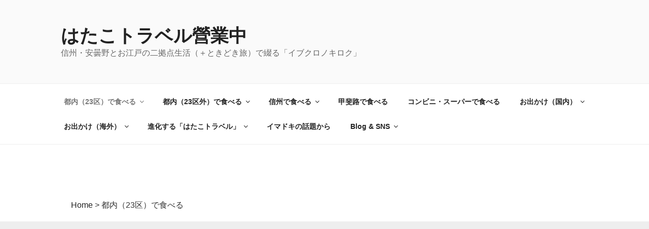

--- FILE ---
content_type: text/html; charset=UTF-8
request_url: https://hatakotravel.com/category/tokyo/23ku/
body_size: 39507
content:
<!DOCTYPE html>
<html dir="ltr" lang="ja" class="no-js no-svg">
<head>
<script async src="//pagead2.googlesyndication.com/pagead/js/adsbygoogle.js"></script>

<meta charset="UTF-8">
<meta name="viewport" content="width=device-width, initial-scale=1">
<link rel="profile" href="http://gmpg.org/xfn/11">

<script>(function(html){html.className = html.className.replace(/\bno-js\b/,'js')})(document.documentElement);</script>
<title>都内（23区）で食べる | はたこトラベル營業中</title>

		<!-- All in One SEO 4.6.9.1 - aioseo.com -->
		<meta name="robots" content="max-snippet:-1, max-image-preview:large, max-video-preview:-1" />
		<meta name="google-site-verification" content="9n7pleBEf438mB0-2_qNY2hn-Y8l9UDj_V7CYPhhxsM" />
		<meta name="msvalidate.01" content="FEC426BEDA388F899485B034465F94A5" />
		<link rel="canonical" href="https://hatakotravel.com/category/23ku/" />
		<link rel="next" href="https://hatakotravel.com/category/tokyo/23ku/page/2/" />
		<meta name="generator" content="All in One SEO (AIOSEO) 4.6.9.1" />
		<meta name="google" content="nositelinkssearchbox" />
		<script type="application/ld+json" class="aioseo-schema">
			{"@context":"https:\/\/schema.org","@graph":[{"@type":"BreadcrumbList","@id":"https:\/\/hatakotravel.com\/category\/tokyo\/23ku\/#breadcrumblist","itemListElement":[{"@type":"ListItem","@id":"https:\/\/hatakotravel.com\/#listItem","position":1,"name":"\u5bb6","item":"https:\/\/hatakotravel.com\/","nextItem":"https:\/\/hatakotravel.com\/category\/23ku\/#listItem"},{"@type":"ListItem","@id":"https:\/\/hatakotravel.com\/category\/23ku\/#listItem","position":2,"name":"\u90fd\u5185\uff0823\u533a\uff09\u3067\u98df\u3079\u308b","previousItem":"https:\/\/hatakotravel.com\/#listItem"}]},{"@type":"CollectionPage","@id":"https:\/\/hatakotravel.com\/category\/tokyo\/23ku\/#collectionpage","url":"https:\/\/hatakotravel.com\/category\/tokyo\/23ku\/","name":"\u90fd\u5185\uff0823\u533a\uff09\u3067\u98df\u3079\u308b | \u306f\u305f\u3053\u30c8\u30e9\u30d9\u30eb\u71df\u696d\u4e2d","inLanguage":"ja","isPartOf":{"@id":"https:\/\/hatakotravel.com\/#website"},"breadcrumb":{"@id":"https:\/\/hatakotravel.com\/category\/tokyo\/23ku\/#breadcrumblist"}},{"@type":"Person","@id":"https:\/\/hatakotravel.com\/#person","name":"hatakotravel","image":{"@type":"ImageObject","@id":"https:\/\/hatakotravel.com\/category\/tokyo\/23ku\/#personImage","url":"https:\/\/secure.gravatar.com\/avatar\/3a6ee7f05f07b79acbc85eb554a069fb5374763d4066414c0785fe83649d0fd4?s=96&d=mm&r=g","width":96,"height":96,"caption":"hatakotravel"}},{"@type":"WebSite","@id":"https:\/\/hatakotravel.com\/#website","url":"https:\/\/hatakotravel.com\/","name":"\u306f\u305f\u3053\u30c8\u30e9\u30d9\u30eb\u71df\u696d\u4e2d","description":"\u4fe1\u5dde\u30fb\u5b89\u66c7\u91ce\u3068\u304a\u6c5f\u6238\u306e\u4e8c\u62e0\u70b9\u751f\u6d3b\uff08\uff0b\u3068\u304d\u3069\u304d\u65c5\uff09\u3067\u7db4\u308b\u300c\u30a4\u30d6\u30af\u30ed\u30ce\u30ad\u30ed\u30af\u300d","inLanguage":"ja","publisher":{"@id":"https:\/\/hatakotravel.com\/#person"}}]}
		</script>
		<!-- All in One SEO -->

<link rel='dns-prefetch' href='//static.addtoany.com' />
<link rel="alternate" type="application/rss+xml" title="はたこトラベル營業中 &raquo; フィード" href="https://hatakotravel.com/feed/" />
<link rel="alternate" type="application/rss+xml" title="はたこトラベル營業中 &raquo; コメントフィード" href="https://hatakotravel.com/comments/feed/" />
<link rel="alternate" type="application/rss+xml" title="はたこトラベル營業中 &raquo; 都内（23区）で食べる カテゴリーのフィード" href="https://hatakotravel.com/category/23ku/feed/" />
		<!-- This site uses the Google Analytics by MonsterInsights plugin v9.0.1 - Using Analytics tracking - https://www.monsterinsights.com/ -->
							<script src="//www.googletagmanager.com/gtag/js?id=G-K9EGHX1BRK"  data-cfasync="false" data-wpfc-render="false" async></script>
			<script data-cfasync="false" data-wpfc-render="false">
				var mi_version = '9.0.1';
				var mi_track_user = true;
				var mi_no_track_reason = '';
								var MonsterInsightsDefaultLocations = {"page_location":"https:\/\/hatakotravel.com\/category\/tokyo\/23ku\/"};
				if ( typeof MonsterInsightsPrivacyGuardFilter === 'function' ) {
					var MonsterInsightsLocations = (typeof MonsterInsightsExcludeQuery === 'object') ? MonsterInsightsPrivacyGuardFilter( MonsterInsightsExcludeQuery ) : MonsterInsightsPrivacyGuardFilter( MonsterInsightsDefaultLocations );
				} else {
					var MonsterInsightsLocations = (typeof MonsterInsightsExcludeQuery === 'object') ? MonsterInsightsExcludeQuery : MonsterInsightsDefaultLocations;
				}

								var disableStrs = [
										'ga-disable-G-K9EGHX1BRK',
									];

				/* Function to detect opted out users */
				function __gtagTrackerIsOptedOut() {
					for (var index = 0; index < disableStrs.length; index++) {
						if (document.cookie.indexOf(disableStrs[index] + '=true') > -1) {
							return true;
						}
					}

					return false;
				}

				/* Disable tracking if the opt-out cookie exists. */
				if (__gtagTrackerIsOptedOut()) {
					for (var index = 0; index < disableStrs.length; index++) {
						window[disableStrs[index]] = true;
					}
				}

				/* Opt-out function */
				function __gtagTrackerOptout() {
					for (var index = 0; index < disableStrs.length; index++) {
						document.cookie = disableStrs[index] + '=true; expires=Thu, 31 Dec 2099 23:59:59 UTC; path=/';
						window[disableStrs[index]] = true;
					}
				}

				if ('undefined' === typeof gaOptout) {
					function gaOptout() {
						__gtagTrackerOptout();
					}
				}
								window.dataLayer = window.dataLayer || [];

				window.MonsterInsightsDualTracker = {
					helpers: {},
					trackers: {},
				};
				if (mi_track_user) {
					function __gtagDataLayer() {
						dataLayer.push(arguments);
					}

					function __gtagTracker(type, name, parameters) {
						if (!parameters) {
							parameters = {};
						}

						if (parameters.send_to) {
							__gtagDataLayer.apply(null, arguments);
							return;
						}

						if (type === 'event') {
														parameters.send_to = monsterinsights_frontend.v4_id;
							var hookName = name;
							if (typeof parameters['event_category'] !== 'undefined') {
								hookName = parameters['event_category'] + ':' + name;
							}

							if (typeof MonsterInsightsDualTracker.trackers[hookName] !== 'undefined') {
								MonsterInsightsDualTracker.trackers[hookName](parameters);
							} else {
								__gtagDataLayer('event', name, parameters);
							}
							
						} else {
							__gtagDataLayer.apply(null, arguments);
						}
					}

					__gtagTracker('js', new Date());
					__gtagTracker('set', {
						'developer_id.dZGIzZG': true,
											});
					if ( MonsterInsightsLocations.page_location ) {
						__gtagTracker('set', MonsterInsightsLocations);
					}
										__gtagTracker('config', 'G-K9EGHX1BRK', {"forceSSL":"true","link_attribution":"true"} );
															window.gtag = __gtagTracker;										(function () {
						/* https://developers.google.com/analytics/devguides/collection/analyticsjs/ */
						/* ga and __gaTracker compatibility shim. */
						var noopfn = function () {
							return null;
						};
						var newtracker = function () {
							return new Tracker();
						};
						var Tracker = function () {
							return null;
						};
						var p = Tracker.prototype;
						p.get = noopfn;
						p.set = noopfn;
						p.send = function () {
							var args = Array.prototype.slice.call(arguments);
							args.unshift('send');
							__gaTracker.apply(null, args);
						};
						var __gaTracker = function () {
							var len = arguments.length;
							if (len === 0) {
								return;
							}
							var f = arguments[len - 1];
							if (typeof f !== 'object' || f === null || typeof f.hitCallback !== 'function') {
								if ('send' === arguments[0]) {
									var hitConverted, hitObject = false, action;
									if ('event' === arguments[1]) {
										if ('undefined' !== typeof arguments[3]) {
											hitObject = {
												'eventAction': arguments[3],
												'eventCategory': arguments[2],
												'eventLabel': arguments[4],
												'value': arguments[5] ? arguments[5] : 1,
											}
										}
									}
									if ('pageview' === arguments[1]) {
										if ('undefined' !== typeof arguments[2]) {
											hitObject = {
												'eventAction': 'page_view',
												'page_path': arguments[2],
											}
										}
									}
									if (typeof arguments[2] === 'object') {
										hitObject = arguments[2];
									}
									if (typeof arguments[5] === 'object') {
										Object.assign(hitObject, arguments[5]);
									}
									if ('undefined' !== typeof arguments[1].hitType) {
										hitObject = arguments[1];
										if ('pageview' === hitObject.hitType) {
											hitObject.eventAction = 'page_view';
										}
									}
									if (hitObject) {
										action = 'timing' === arguments[1].hitType ? 'timing_complete' : hitObject.eventAction;
										hitConverted = mapArgs(hitObject);
										__gtagTracker('event', action, hitConverted);
									}
								}
								return;
							}

							function mapArgs(args) {
								var arg, hit = {};
								var gaMap = {
									'eventCategory': 'event_category',
									'eventAction': 'event_action',
									'eventLabel': 'event_label',
									'eventValue': 'event_value',
									'nonInteraction': 'non_interaction',
									'timingCategory': 'event_category',
									'timingVar': 'name',
									'timingValue': 'value',
									'timingLabel': 'event_label',
									'page': 'page_path',
									'location': 'page_location',
									'title': 'page_title',
									'referrer' : 'page_referrer',
								};
								for (arg in args) {
																		if (!(!args.hasOwnProperty(arg) || !gaMap.hasOwnProperty(arg))) {
										hit[gaMap[arg]] = args[arg];
									} else {
										hit[arg] = args[arg];
									}
								}
								return hit;
							}

							try {
								f.hitCallback();
							} catch (ex) {
							}
						};
						__gaTracker.create = newtracker;
						__gaTracker.getByName = newtracker;
						__gaTracker.getAll = function () {
							return [];
						};
						__gaTracker.remove = noopfn;
						__gaTracker.loaded = true;
						window['__gaTracker'] = __gaTracker;
					})();
									} else {
										console.log("");
					(function () {
						function __gtagTracker() {
							return null;
						}

						window['__gtagTracker'] = __gtagTracker;
						window['gtag'] = __gtagTracker;
					})();
									}
			</script>
				<!-- / Google Analytics by MonsterInsights -->
		<!-- hatakotravel.com is managing ads with Advanced Ads --><script id="hatak-ready">
			window.advanced_ads_ready=function(e,a){a=a||"complete";var d=function(e){return"interactive"===a?"loading"!==e:"complete"===e};d(document.readyState)?e():document.addEventListener("readystatechange",(function(a){d(a.target.readyState)&&e()}),{once:"interactive"===a})},window.advanced_ads_ready_queue=window.advanced_ads_ready_queue||[];		</script>
		<style id='wp-img-auto-sizes-contain-inline-css'>
img:is([sizes=auto i],[sizes^="auto," i]){contain-intrinsic-size:3000px 1500px}
/*# sourceURL=wp-img-auto-sizes-contain-inline-css */
</style>
<style id='wp-emoji-styles-inline-css'>

	img.wp-smiley, img.emoji {
		display: inline !important;
		border: none !important;
		box-shadow: none !important;
		height: 1em !important;
		width: 1em !important;
		margin: 0 0.07em !important;
		vertical-align: -0.1em !important;
		background: none !important;
		padding: 0 !important;
	}
/*# sourceURL=wp-emoji-styles-inline-css */
</style>
<style id='wp-block-library-inline-css'>
:root{--wp-block-synced-color:#7a00df;--wp-block-synced-color--rgb:122,0,223;--wp-bound-block-color:var(--wp-block-synced-color);--wp-editor-canvas-background:#ddd;--wp-admin-theme-color:#007cba;--wp-admin-theme-color--rgb:0,124,186;--wp-admin-theme-color-darker-10:#006ba1;--wp-admin-theme-color-darker-10--rgb:0,107,160.5;--wp-admin-theme-color-darker-20:#005a87;--wp-admin-theme-color-darker-20--rgb:0,90,135;--wp-admin-border-width-focus:2px}@media (min-resolution:192dpi){:root{--wp-admin-border-width-focus:1.5px}}.wp-element-button{cursor:pointer}:root .has-very-light-gray-background-color{background-color:#eee}:root .has-very-dark-gray-background-color{background-color:#313131}:root .has-very-light-gray-color{color:#eee}:root .has-very-dark-gray-color{color:#313131}:root .has-vivid-green-cyan-to-vivid-cyan-blue-gradient-background{background:linear-gradient(135deg,#00d084,#0693e3)}:root .has-purple-crush-gradient-background{background:linear-gradient(135deg,#34e2e4,#4721fb 50%,#ab1dfe)}:root .has-hazy-dawn-gradient-background{background:linear-gradient(135deg,#faaca8,#dad0ec)}:root .has-subdued-olive-gradient-background{background:linear-gradient(135deg,#fafae1,#67a671)}:root .has-atomic-cream-gradient-background{background:linear-gradient(135deg,#fdd79a,#004a59)}:root .has-nightshade-gradient-background{background:linear-gradient(135deg,#330968,#31cdcf)}:root .has-midnight-gradient-background{background:linear-gradient(135deg,#020381,#2874fc)}:root{--wp--preset--font-size--normal:16px;--wp--preset--font-size--huge:42px}.has-regular-font-size{font-size:1em}.has-larger-font-size{font-size:2.625em}.has-normal-font-size{font-size:var(--wp--preset--font-size--normal)}.has-huge-font-size{font-size:var(--wp--preset--font-size--huge)}.has-text-align-center{text-align:center}.has-text-align-left{text-align:left}.has-text-align-right{text-align:right}.has-fit-text{white-space:nowrap!important}#end-resizable-editor-section{display:none}.aligncenter{clear:both}.items-justified-left{justify-content:flex-start}.items-justified-center{justify-content:center}.items-justified-right{justify-content:flex-end}.items-justified-space-between{justify-content:space-between}.screen-reader-text{border:0;clip-path:inset(50%);height:1px;margin:-1px;overflow:hidden;padding:0;position:absolute;width:1px;word-wrap:normal!important}.screen-reader-text:focus{background-color:#ddd;clip-path:none;color:#444;display:block;font-size:1em;height:auto;left:5px;line-height:normal;padding:15px 23px 14px;text-decoration:none;top:5px;width:auto;z-index:100000}html :where(.has-border-color){border-style:solid}html :where([style*=border-top-color]){border-top-style:solid}html :where([style*=border-right-color]){border-right-style:solid}html :where([style*=border-bottom-color]){border-bottom-style:solid}html :where([style*=border-left-color]){border-left-style:solid}html :where([style*=border-width]){border-style:solid}html :where([style*=border-top-width]){border-top-style:solid}html :where([style*=border-right-width]){border-right-style:solid}html :where([style*=border-bottom-width]){border-bottom-style:solid}html :where([style*=border-left-width]){border-left-style:solid}html :where(img[class*=wp-image-]){height:auto;max-width:100%}:where(figure){margin:0 0 1em}html :where(.is-position-sticky){--wp-admin--admin-bar--position-offset:var(--wp-admin--admin-bar--height,0px)}@media screen and (max-width:600px){html :where(.is-position-sticky){--wp-admin--admin-bar--position-offset:0px}}

/*# sourceURL=wp-block-library-inline-css */
</style><style id='global-styles-inline-css'>
:root{--wp--preset--aspect-ratio--square: 1;--wp--preset--aspect-ratio--4-3: 4/3;--wp--preset--aspect-ratio--3-4: 3/4;--wp--preset--aspect-ratio--3-2: 3/2;--wp--preset--aspect-ratio--2-3: 2/3;--wp--preset--aspect-ratio--16-9: 16/9;--wp--preset--aspect-ratio--9-16: 9/16;--wp--preset--color--black: #000000;--wp--preset--color--cyan-bluish-gray: #abb8c3;--wp--preset--color--white: #ffffff;--wp--preset--color--pale-pink: #f78da7;--wp--preset--color--vivid-red: #cf2e2e;--wp--preset--color--luminous-vivid-orange: #ff6900;--wp--preset--color--luminous-vivid-amber: #fcb900;--wp--preset--color--light-green-cyan: #7bdcb5;--wp--preset--color--vivid-green-cyan: #00d084;--wp--preset--color--pale-cyan-blue: #8ed1fc;--wp--preset--color--vivid-cyan-blue: #0693e3;--wp--preset--color--vivid-purple: #9b51e0;--wp--preset--gradient--vivid-cyan-blue-to-vivid-purple: linear-gradient(135deg,rgb(6,147,227) 0%,rgb(155,81,224) 100%);--wp--preset--gradient--light-green-cyan-to-vivid-green-cyan: linear-gradient(135deg,rgb(122,220,180) 0%,rgb(0,208,130) 100%);--wp--preset--gradient--luminous-vivid-amber-to-luminous-vivid-orange: linear-gradient(135deg,rgb(252,185,0) 0%,rgb(255,105,0) 100%);--wp--preset--gradient--luminous-vivid-orange-to-vivid-red: linear-gradient(135deg,rgb(255,105,0) 0%,rgb(207,46,46) 100%);--wp--preset--gradient--very-light-gray-to-cyan-bluish-gray: linear-gradient(135deg,rgb(238,238,238) 0%,rgb(169,184,195) 100%);--wp--preset--gradient--cool-to-warm-spectrum: linear-gradient(135deg,rgb(74,234,220) 0%,rgb(151,120,209) 20%,rgb(207,42,186) 40%,rgb(238,44,130) 60%,rgb(251,105,98) 80%,rgb(254,248,76) 100%);--wp--preset--gradient--blush-light-purple: linear-gradient(135deg,rgb(255,206,236) 0%,rgb(152,150,240) 100%);--wp--preset--gradient--blush-bordeaux: linear-gradient(135deg,rgb(254,205,165) 0%,rgb(254,45,45) 50%,rgb(107,0,62) 100%);--wp--preset--gradient--luminous-dusk: linear-gradient(135deg,rgb(255,203,112) 0%,rgb(199,81,192) 50%,rgb(65,88,208) 100%);--wp--preset--gradient--pale-ocean: linear-gradient(135deg,rgb(255,245,203) 0%,rgb(182,227,212) 50%,rgb(51,167,181) 100%);--wp--preset--gradient--electric-grass: linear-gradient(135deg,rgb(202,248,128) 0%,rgb(113,206,126) 100%);--wp--preset--gradient--midnight: linear-gradient(135deg,rgb(2,3,129) 0%,rgb(40,116,252) 100%);--wp--preset--font-size--small: 13px;--wp--preset--font-size--medium: 20px;--wp--preset--font-size--large: 36px;--wp--preset--font-size--x-large: 42px;--wp--preset--spacing--20: 0.44rem;--wp--preset--spacing--30: 0.67rem;--wp--preset--spacing--40: 1rem;--wp--preset--spacing--50: 1.5rem;--wp--preset--spacing--60: 2.25rem;--wp--preset--spacing--70: 3.38rem;--wp--preset--spacing--80: 5.06rem;--wp--preset--shadow--natural: 6px 6px 9px rgba(0, 0, 0, 0.2);--wp--preset--shadow--deep: 12px 12px 50px rgba(0, 0, 0, 0.4);--wp--preset--shadow--sharp: 6px 6px 0px rgba(0, 0, 0, 0.2);--wp--preset--shadow--outlined: 6px 6px 0px -3px rgb(255, 255, 255), 6px 6px rgb(0, 0, 0);--wp--preset--shadow--crisp: 6px 6px 0px rgb(0, 0, 0);}:where(.is-layout-flex){gap: 0.5em;}:where(.is-layout-grid){gap: 0.5em;}body .is-layout-flex{display: flex;}.is-layout-flex{flex-wrap: wrap;align-items: center;}.is-layout-flex > :is(*, div){margin: 0;}body .is-layout-grid{display: grid;}.is-layout-grid > :is(*, div){margin: 0;}:where(.wp-block-columns.is-layout-flex){gap: 2em;}:where(.wp-block-columns.is-layout-grid){gap: 2em;}:where(.wp-block-post-template.is-layout-flex){gap: 1.25em;}:where(.wp-block-post-template.is-layout-grid){gap: 1.25em;}.has-black-color{color: var(--wp--preset--color--black) !important;}.has-cyan-bluish-gray-color{color: var(--wp--preset--color--cyan-bluish-gray) !important;}.has-white-color{color: var(--wp--preset--color--white) !important;}.has-pale-pink-color{color: var(--wp--preset--color--pale-pink) !important;}.has-vivid-red-color{color: var(--wp--preset--color--vivid-red) !important;}.has-luminous-vivid-orange-color{color: var(--wp--preset--color--luminous-vivid-orange) !important;}.has-luminous-vivid-amber-color{color: var(--wp--preset--color--luminous-vivid-amber) !important;}.has-light-green-cyan-color{color: var(--wp--preset--color--light-green-cyan) !important;}.has-vivid-green-cyan-color{color: var(--wp--preset--color--vivid-green-cyan) !important;}.has-pale-cyan-blue-color{color: var(--wp--preset--color--pale-cyan-blue) !important;}.has-vivid-cyan-blue-color{color: var(--wp--preset--color--vivid-cyan-blue) !important;}.has-vivid-purple-color{color: var(--wp--preset--color--vivid-purple) !important;}.has-black-background-color{background-color: var(--wp--preset--color--black) !important;}.has-cyan-bluish-gray-background-color{background-color: var(--wp--preset--color--cyan-bluish-gray) !important;}.has-white-background-color{background-color: var(--wp--preset--color--white) !important;}.has-pale-pink-background-color{background-color: var(--wp--preset--color--pale-pink) !important;}.has-vivid-red-background-color{background-color: var(--wp--preset--color--vivid-red) !important;}.has-luminous-vivid-orange-background-color{background-color: var(--wp--preset--color--luminous-vivid-orange) !important;}.has-luminous-vivid-amber-background-color{background-color: var(--wp--preset--color--luminous-vivid-amber) !important;}.has-light-green-cyan-background-color{background-color: var(--wp--preset--color--light-green-cyan) !important;}.has-vivid-green-cyan-background-color{background-color: var(--wp--preset--color--vivid-green-cyan) !important;}.has-pale-cyan-blue-background-color{background-color: var(--wp--preset--color--pale-cyan-blue) !important;}.has-vivid-cyan-blue-background-color{background-color: var(--wp--preset--color--vivid-cyan-blue) !important;}.has-vivid-purple-background-color{background-color: var(--wp--preset--color--vivid-purple) !important;}.has-black-border-color{border-color: var(--wp--preset--color--black) !important;}.has-cyan-bluish-gray-border-color{border-color: var(--wp--preset--color--cyan-bluish-gray) !important;}.has-white-border-color{border-color: var(--wp--preset--color--white) !important;}.has-pale-pink-border-color{border-color: var(--wp--preset--color--pale-pink) !important;}.has-vivid-red-border-color{border-color: var(--wp--preset--color--vivid-red) !important;}.has-luminous-vivid-orange-border-color{border-color: var(--wp--preset--color--luminous-vivid-orange) !important;}.has-luminous-vivid-amber-border-color{border-color: var(--wp--preset--color--luminous-vivid-amber) !important;}.has-light-green-cyan-border-color{border-color: var(--wp--preset--color--light-green-cyan) !important;}.has-vivid-green-cyan-border-color{border-color: var(--wp--preset--color--vivid-green-cyan) !important;}.has-pale-cyan-blue-border-color{border-color: var(--wp--preset--color--pale-cyan-blue) !important;}.has-vivid-cyan-blue-border-color{border-color: var(--wp--preset--color--vivid-cyan-blue) !important;}.has-vivid-purple-border-color{border-color: var(--wp--preset--color--vivid-purple) !important;}.has-vivid-cyan-blue-to-vivid-purple-gradient-background{background: var(--wp--preset--gradient--vivid-cyan-blue-to-vivid-purple) !important;}.has-light-green-cyan-to-vivid-green-cyan-gradient-background{background: var(--wp--preset--gradient--light-green-cyan-to-vivid-green-cyan) !important;}.has-luminous-vivid-amber-to-luminous-vivid-orange-gradient-background{background: var(--wp--preset--gradient--luminous-vivid-amber-to-luminous-vivid-orange) !important;}.has-luminous-vivid-orange-to-vivid-red-gradient-background{background: var(--wp--preset--gradient--luminous-vivid-orange-to-vivid-red) !important;}.has-very-light-gray-to-cyan-bluish-gray-gradient-background{background: var(--wp--preset--gradient--very-light-gray-to-cyan-bluish-gray) !important;}.has-cool-to-warm-spectrum-gradient-background{background: var(--wp--preset--gradient--cool-to-warm-spectrum) !important;}.has-blush-light-purple-gradient-background{background: var(--wp--preset--gradient--blush-light-purple) !important;}.has-blush-bordeaux-gradient-background{background: var(--wp--preset--gradient--blush-bordeaux) !important;}.has-luminous-dusk-gradient-background{background: var(--wp--preset--gradient--luminous-dusk) !important;}.has-pale-ocean-gradient-background{background: var(--wp--preset--gradient--pale-ocean) !important;}.has-electric-grass-gradient-background{background: var(--wp--preset--gradient--electric-grass) !important;}.has-midnight-gradient-background{background: var(--wp--preset--gradient--midnight) !important;}.has-small-font-size{font-size: var(--wp--preset--font-size--small) !important;}.has-medium-font-size{font-size: var(--wp--preset--font-size--medium) !important;}.has-large-font-size{font-size: var(--wp--preset--font-size--large) !important;}.has-x-large-font-size{font-size: var(--wp--preset--font-size--x-large) !important;}
/*# sourceURL=global-styles-inline-css */
</style>

<style id='classic-theme-styles-inline-css'>
/*! This file is auto-generated */
.wp-block-button__link{color:#fff;background-color:#32373c;border-radius:9999px;box-shadow:none;text-decoration:none;padding:calc(.667em + 2px) calc(1.333em + 2px);font-size:1.125em}.wp-block-file__button{background:#32373c;color:#fff;text-decoration:none}
/*# sourceURL=/wp-includes/css/classic-themes.min.css */
</style>
<link rel='stylesheet' id='contact-form-7-css' href='https://hatakotravel.com/wp-content/plugins/contact-form-7/includes/css/styles.css?ver=5.9.8' media='all' />
<link rel='stylesheet' id='parent-style-css' href='https://hatakotravel.com/wp-content/themes/twentyseventeen/style.css?ver=6.9' media='all' />
<link rel='stylesheet' id='twentyseventeen-style-css' href='https://hatakotravel.com/wp-content/themes/twentyseventeen-child/style.css?ver=20221101' media='all' />
<link rel='stylesheet' id='twentyseventeen-block-style-css' href='https://hatakotravel.com/wp-content/themes/twentyseventeen/assets/css/blocks.css?ver=20220912' media='all' />
<link rel='stylesheet' id='addtoany-css' href='https://hatakotravel.com/wp-content/plugins/add-to-any/addtoany.min.css?ver=1.16' media='all' />
<style id='addtoany-inline-css'>
@media screen and (min-width:981px){
.a2a_floating_style.a2a_default_style{display:none;}
}
/*# sourceURL=addtoany-inline-css */
</style>
<script src="https://hatakotravel.com/wp-content/plugins/google-analytics-for-wordpress/assets/js/frontend-gtag.min.js?ver=9.0.1" id="monsterinsights-frontend-script-js"></script>
<script data-cfasync="false" data-wpfc-render="false" id='monsterinsights-frontend-script-js-extra'>var monsterinsights_frontend = {"js_events_tracking":"true","download_extensions":"doc,pdf,ppt,zip,xls,docx,pptx,xlsx","inbound_paths":"[{\"path\":\"\\\/go\\\/\",\"label\":\"affiliate\"},{\"path\":\"\\\/recommend\\\/\",\"label\":\"affiliate\"}]","home_url":"https:\/\/hatakotravel.com","hash_tracking":"false","v4_id":"G-K9EGHX1BRK"};</script>
<script id="addtoany-core-js-before">
window.a2a_config=window.a2a_config||{};a2a_config.callbacks=[];a2a_config.overlays=[];a2a_config.templates={};a2a_localize = {
	Share: "共有",
	Save: "ブックマーク",
	Subscribe: "購読",
	Email: "メール",
	Bookmark: "ブックマーク",
	ShowAll: "すべて表示する",
	ShowLess: "小さく表示する",
	FindServices: "サービスを探す",
	FindAnyServiceToAddTo: "追加するサービスを今すぐ探す",
	PoweredBy: "Powered by",
	ShareViaEmail: "メールでシェアする",
	SubscribeViaEmail: "メールで購読する",
	BookmarkInYourBrowser: "ブラウザにブックマーク",
	BookmarkInstructions: "このページをブックマークするには、 Ctrl+D または \u2318+D を押下。",
	AddToYourFavorites: "お気に入りに追加",
	SendFromWebOrProgram: "任意のメールアドレスまたはメールプログラムから送信",
	EmailProgram: "メールプログラム",
	More: "詳細&#8230;",
	ThanksForSharing: "共有ありがとうございます !",
	ThanksForFollowing: "フォローありがとうございます !"
};


//# sourceURL=addtoany-core-js-before
</script>
<script defer src="https://static.addtoany.com/menu/page.js" id="addtoany-core-js"></script>
<script src="https://hatakotravel.com/wp-includes/js/jquery/jquery.min.js?ver=3.7.1" id="jquery-core-js"></script>
<script src="https://hatakotravel.com/wp-includes/js/jquery/jquery-migrate.min.js?ver=3.4.1" id="jquery-migrate-js"></script>
<script defer src="https://hatakotravel.com/wp-content/plugins/add-to-any/addtoany.min.js?ver=1.1" id="addtoany-jquery-js"></script>
<link rel="https://api.w.org/" href="https://hatakotravel.com/wp-json/" /><link rel="alternate" title="JSON" type="application/json" href="https://hatakotravel.com/wp-json/wp/v2/categories/256" /><link rel="EditURI" type="application/rsd+xml" title="RSD" href="https://hatakotravel.com/xmlrpc.php?rsd" />
<meta name="generator" content="WordPress 6.9" />
		<style id="wp-custom-css">
			/* TwentySeventtenの最大幅を1200pxに変更 */
@media screen and (min-width: 79em) {
	.wrap {
		max-width: 1200px;
		padding-left: 5em;
		padding-right: 5em;
	}
	.has-sidebar:not(.error404) #primary {
		width: 60.0%;
	}
	.has-sidebar #secondary {
		width: 31.3%;
	}
	.navigation-top .wrap {
		max-width: 1120px;
	}
	.site-footer .wrap {
		padding-left: 10em;
		padding-right: 8em;
	}
}

/*見出しのスタイル*/
.typeA {
	border-left: 8px
	solid #715c1f;
	padding: 10px;
	color:#715c1f;
	font-size: 150%;
	font-weight: bold;
	border-bottom: 1px
	solid #cccccc
}

h3 {
  position: relative;
  padding: .25em 0 .5em .75em;
  border-left: 6px solid #715c1f;
	font-size:110%
}

/*パンくずリストの表示位置調整*/
div.breadcrumbs {
  max-width: 1000px;
  margin:20px auto;
}

/*関連記事の表示調整*/
/*yarppの領域*/
.related-post{
	width:100%;/*①記事幅に100%フィット*/
	overflow:hidden;
	margin-top:5px;
	font-size:0;
}
/*１記事の領域*/
.related-entry {
	vertical-align: top;
	display:inline-block;
	width:33.33%;/*②１記事の領域（3列表示）*/
	font-size: 12px;/*文字サイズ*/
	font-size: 0.75rem;/*文字サイズ*/
	line-height: 1.4;/*文字行高*/
	margin-bottom: 12px;/*下余白*/
	padding: 0 0.5%;/*記事の間隔（左右）*/
}

/*画像の設定*/
.related-entry img{
 	border: #ccc 1px solid;/*画像の枠線*/
	padding:2%;/*画像と枠線の間隔*/
	width:100%;/*１記事の領域幅にフィット*/
}
/*画像の装飾*/
.related-thumb a,
.related-thumb a img{
	-webkit-box-shadow: none;
	box-shadow: none;
	text-decoration: none;
}
.related-thumb a:hover{
	opacity:0.7;/*マウスオーバーで光る*/
	filter:alpha(opacity=70);
	-ms-filter: “alpha( opacity=70 )”;
	-webkit-box-shadow: none;
	box-shadow: none;
	text-decoration: none;
}
/*画面幅30em以上*/
@media screen and (min-width: 30em) {
.related-entry {
	width:25%;/*4列表示*/
	font-size: 14px;
	font-size: 0.875rem;
	line-height: 1.4;
}
}
/* AdSense PC:Wレクタングル大、スマホ:レクタングル小 表示切り替え */
/* スポンサードリンク・ラベルの部分 */
.ad-bottom-label {
text-align:center; /* 中央寄せ */
margin-top:15px; /* 上に余白 */
}
/* スマホ部分 */
.sm-ad-bottom {
margin-left:15px; /* 左に余白 */
}
/* 横並びPC広告全体部分 */
.ad-bottom-main {
margin-top:20px; /* 上に余白（ラベルとの距離） */
margin-bottom:20px; /* 下に余白（下のコンテンツとの距離） */
}
/* PC広告左 */
.ad-bottom-left{
float:left; /* 広告を左寄せ */
margin-left:0px; /* 左に余白 */
margin-right:20px; /* 右に余白（２つの広告の間の余白） */
}
/* PC広告右 */
.ad-bottom-right{
float:left; /* これも広告の左寄せ */
}
/* 最後に左寄せ解除 */
.ad-bottom-main:after {
content:””;
display:block;
clear:both;
}		</style>
		<script type="text/javascript" language="javascript">    var vc_pid = "885373236";</script><script type="text/javascript" src="//aml.valuecommerce.com/vcdal.js" async></script>

<script type="text/javascript" language="javascript">
    var vc_pid = "885373236";
</script><script type="text/javascript" src="//aml.valuecommerce.com/vcdal.js" async></script>	
</head>

<body class="archive category category-23ku category-256 wp-embed-responsive wp-theme-twentyseventeen wp-child-theme-twentyseventeen-child hfeed has-sidebar page-two-column colors-light aa-prefix-hatak- aa-disabled-archive">
<div id="page" class="site">
	<a class="skip-link screen-reader-text" href="#content">コンテンツへスキップ</a>

	<header id="masthead" class="site-header" role="banner">

		<div class="custom-header">

		<div class="custom-header-media">
					</div>

	<div class="site-branding">
	<div class="wrap">

		
		<div class="site-branding-text">
							<p class="site-title"><a href="https://hatakotravel.com/" rel="home">はたこトラベル營業中</a></p>
			
							<p class="site-description">信州・安曇野とお江戸の二拠点生活（＋ときどき旅）で綴る「イブクロノキロク」</p>
					</div><!-- .site-branding-text -->

		
	</div><!-- .wrap -->
</div><!-- .site-branding -->

</div><!-- .custom-header -->

					<div class="navigation-top">
				<div class="wrap">
					<nav id="site-navigation" class="main-navigation" aria-label="トップメニュー">
	<button class="menu-toggle" aria-controls="top-menu" aria-expanded="false">
		<svg class="icon icon-bars" aria-hidden="true" role="img"> <use href="#icon-bars" xlink:href="#icon-bars"></use> </svg><svg class="icon icon-close" aria-hidden="true" role="img"> <use href="#icon-close" xlink:href="#icon-close"></use> </svg>メニュー	</button>

	<div class="menu-navi-container"><ul id="top-menu" class="menu"><li id="menu-item-44036" class="menu-item menu-item-type-taxonomy menu-item-object-category current-menu-item menu-item-has-children menu-item-44036"><a href="https://hatakotravel.com/category/23ku/" aria-current="page">都内（23区）で食べる<svg class="icon icon-angle-down" aria-hidden="true" role="img"> <use href="#icon-angle-down" xlink:href="#icon-angle-down"></use> </svg></a>
<ul class="sub-menu">
	<li id="menu-item-9141" class="menu-item menu-item-type-taxonomy menu-item-object-category menu-item-9141"><a href="https://hatakotravel.com/category/23ku/chiyoda/marunouchi-ootemachi/">丸の内・大手町</a></li>
	<li id="menu-item-31" class="menu-item menu-item-type-taxonomy menu-item-object-category menu-item-31"><a href="https://hatakotravel.com/category/23ku/chuo/nihonbashi/">日本橋</a></li>
	<li id="menu-item-9051" class="menu-item menu-item-type-taxonomy menu-item-object-category menu-item-9051"><a href="https://hatakotravel.com/category/23ku/shinjuku/shinjuku-sta/">新宿</a></li>
</ul>
</li>
<li id="menu-item-44037" class="menu-item menu-item-type-taxonomy menu-item-object-category menu-item-has-children menu-item-44037"><a href="https://hatakotravel.com/category/outof23ku/">都内（23区外）で食べる<svg class="icon icon-angle-down" aria-hidden="true" role="img"> <use href="#icon-angle-down" xlink:href="#icon-angle-down"></use> </svg></a>
<ul class="sub-menu">
	<li id="menu-item-9050" class="menu-item menu-item-type-taxonomy menu-item-object-category menu-item-9050"><a href="https://hatakotravel.com/category/outof23ku/tachikawa-toyoda/">我♡中央線　立川～豊田</a></li>
	<li id="menu-item-24133" class="menu-item menu-item-type-taxonomy menu-item-object-category menu-item-24133"><a href="https://hatakotravel.com/category/outof23ku/hachioji-takao/">我♡中央線　八王子～高尾</a></li>
</ul>
</li>
<li id="menu-item-41" class="menu-item menu-item-type-taxonomy menu-item-object-category menu-item-has-children menu-item-41"><a href="https://hatakotravel.com/category/shinshu/">信州で食べる<svg class="icon icon-angle-down" aria-hidden="true" role="img"> <use href="#icon-angle-down" xlink:href="#icon-angle-down"></use> </svg></a>
<ul class="sub-menu">
	<li id="menu-item-42" class="menu-item menu-item-type-taxonomy menu-item-object-category menu-item-42"><a href="https://hatakotravel.com/category/shinshu/matsumoto/">松本平（松本・安曇野・塩尻）</a></li>
	<li id="menu-item-9145" class="menu-item menu-item-type-taxonomy menu-item-object-category menu-item-9145"><a href="https://hatakotravel.com/category/shinshu/shinshu-other/">松本平以外の信州</a></li>
</ul>
</li>
<li id="menu-item-21938" class="menu-item menu-item-type-taxonomy menu-item-object-category menu-item-21938"><a href="https://hatakotravel.com/category/yamanashi/">甲斐路で食べる</a></li>
<li id="menu-item-15821" class="menu-item menu-item-type-taxonomy menu-item-object-category menu-item-15821"><a href="https://hatakotravel.com/category/%e3%82%b3%e3%83%b3%e3%83%93%e3%83%8b%e3%83%bb%e3%82%b9%e3%83%bc%e3%83%91%e3%83%bc%e3%81%a7%e9%a3%9f%e3%81%b9%e3%82%8b/">コンビニ・スーパーで食べる</a></li>
<li id="menu-item-8928" class="menu-item menu-item-type-taxonomy menu-item-object-category menu-item-has-children menu-item-8928"><a href="https://hatakotravel.com/category/japan/">お出かけ（国内）<svg class="icon icon-angle-down" aria-hidden="true" role="img"> <use href="#icon-angle-down" xlink:href="#icon-angle-down"></use> </svg></a>
<ul class="sub-menu">
	<li id="menu-item-10019" class="menu-item menu-item-type-taxonomy menu-item-object-category menu-item-10019"><a href="https://hatakotravel.com/category/japan/tohoku/">東北</a></li>
	<li id="menu-item-9146" class="menu-item menu-item-type-taxonomy menu-item-object-category menu-item-9146"><a href="https://hatakotravel.com/category/japan/kanto/">関東（東京、山梨以外）</a></li>
	<li id="menu-item-8932" class="menu-item menu-item-type-taxonomy menu-item-object-category menu-item-8932"><a href="https://hatakotravel.com/category/japan/nagoya/">名古屋</a></li>
	<li id="menu-item-8933" class="menu-item menu-item-type-taxonomy menu-item-object-category menu-item-8933"><a href="https://hatakotravel.com/category/japan/chubu/">中部（名古屋以外）</a></li>
	<li id="menu-item-10020" class="menu-item menu-item-type-taxonomy menu-item-object-category menu-item-10020"><a href="https://hatakotravel.com/category/japan/kansai/">関西</a></li>
	<li id="menu-item-8929" class="menu-item menu-item-type-taxonomy menu-item-object-category menu-item-8929"><a href="https://hatakotravel.com/category/japan/chugoku-shikoku/">中国・四国</a></li>
	<li id="menu-item-9147" class="menu-item menu-item-type-taxonomy menu-item-object-category menu-item-9147"><a href="https://hatakotravel.com/category/japan/kyushu-okinawa/">九州・沖縄</a></li>
</ul>
</li>
<li id="menu-item-10021" class="menu-item menu-item-type-taxonomy menu-item-object-category menu-item-has-children menu-item-10021"><a href="https://hatakotravel.com/category/world/">お出かけ（海外）<svg class="icon icon-angle-down" aria-hidden="true" role="img"> <use href="#icon-angle-down" xlink:href="#icon-angle-down"></use> </svg></a>
<ul class="sub-menu">
	<li id="menu-item-15427" class="menu-item menu-item-type-taxonomy menu-item-object-category menu-item-15427"><a href="https://hatakotravel.com/category/world/202002taiwan/">&#8217;20冬・台湾食堂へご案内</a></li>
	<li id="menu-item-13776" class="menu-item menu-item-type-taxonomy menu-item-object-category menu-item-13776"><a href="https://hatakotravel.com/category/world/201912taiwan/">&#8217;19冬・2019年駆け込みタイワン</a></li>
	<li id="menu-item-10022" class="menu-item menu-item-type-taxonomy menu-item-object-category menu-item-10022"><a href="https://hatakotravel.com/category/world/201803taiwan/">&#8217;18春・大阪経由臺灣食いだおれ</a></li>
</ul>
</li>
<li id="menu-item-9520" class="menu-item menu-item-type-taxonomy menu-item-object-category menu-item-has-children menu-item-9520"><a href="https://hatakotravel.com/category/hatakotravel/">進化する「はたこトラベル」<svg class="icon icon-angle-down" aria-hidden="true" role="img"> <use href="#icon-angle-down" xlink:href="#icon-angle-down"></use> </svg></a>
<ul class="sub-menu">
	<li id="menu-item-11349" class="menu-item menu-item-type-taxonomy menu-item-object-category menu-item-11349"><a href="https://hatakotravel.com/category/hatakotravel/orthodontics/">&#8217;18-&#8217;19・先天性欠如歯+矮小歯からの歯列矯正</a></li>
	<li id="menu-item-9519" class="menu-item menu-item-type-taxonomy menu-item-object-category menu-item-9519"><a href="https://hatakotravel.com/category/hatakotravel/lasik/">&#8217;10初秋・レーシック治療</a></li>
</ul>
</li>
<li id="menu-item-15774" class="menu-item menu-item-type-taxonomy menu-item-object-category menu-item-15774"><a href="https://hatakotravel.com/category/topics/">イマドキの話題から</a></li>
<li id="menu-item-62" class="menu-item menu-item-type-custom menu-item-object-custom menu-item-home menu-item-has-children menu-item-62"><a href="https://hatakotravel.com/">Blog &#038; SNS<svg class="icon icon-angle-down" aria-hidden="true" role="img"> <use href="#icon-angle-down" xlink:href="#icon-angle-down"></use> </svg></a>
<ul class="sub-menu">
	<li id="menu-item-70" class="menu-item menu-item-type-post_type menu-item-object-page menu-item-70"><a href="https://hatakotravel.com/sitemap/">Sitemap</a></li>
	<li id="menu-item-64" class="menu-item menu-item-type-post_type menu-item-object-page menu-item-privacy-policy menu-item-64"><a rel="privacy-policy" href="https://hatakotravel.com/privacy-policy/">Privacy Policy</a></li>
	<li id="menu-item-63" class="menu-item menu-item-type-post_type menu-item-object-page menu-item-63"><a href="https://hatakotravel.com/contact/">Contact</a></li>
	<li id="menu-item-56" class="menu-item menu-item-type-custom menu-item-object-custom menu-item-56"><a target="_blank" href="https://www.facebook.com/hatako165/">Facebook</a></li>
	<li id="menu-item-10182" class="menu-item menu-item-type-custom menu-item-object-custom menu-item-10182"><a target="_blank" href="http://hatakotravel.blog.fc2.com/">Before 2017</a></li>
</ul>
</li>
</ul></div>
	</nav><!-- #site-navigation -->
				</div><!-- .wrap -->
			</div><!-- .navigation-top -->
		
	</header><!-- #masthead -->

	
	<div class="site-content-contain">
		<div id="content" class="site-content">

<!-- パンくずリストを追加 -->
<div class="breadcrumbs" typeof="BreadcrumbList" vocab="https://schema.org/">
    <!-- Breadcrumb NavXT 7.3.1 -->
<span property="itemListElement" typeof="ListItem"><a property="item" typeof="WebPage" title="Go to はたこトラベル營業中." href="https://hatakotravel.com" class="home"><span property="name">Home</span></a><meta property="position" content="1"></span> &gt; <span class="archive taxonomy category current-item">都内（23区）で食べる</span></div>
<!-- パンくずリストここまで -->

<!-- リンク広告ここから -->
<script async src="//pagead2.googlesyndication.com/pagead/js/adsbygoogle.js"></script>
<!-- LinkUnit -->
<ins class="adsbygoogle"
     style="display:block"
     data-ad-client="ca-pub-8036984614334689"
     data-ad-slot="4676941298"
     data-ad-format="link"
     data-full-width-responsive="true"></ins>
<script>
(adsbygoogle = window.adsbygoogle || []).push({});
</script>
<p>&nbsp;</p>
<!-- リンク広告ここまで -->
<div class="wrap">

	<div id="primary" class="content-area">
		<main id="main" class="site-main" role="main">

					
<article id="post-44776" class="post-44776 post type-post status-publish format-standard has-post-thumbnail hentry category-shinbashi category-23ku category-minato tag-izakaya">

	<header class="entry-header">
					<div class="entry-meta">
				<span class="screen-reader-text">投稿日:</span> <a href="https://hatakotravel.com/20251202torasoi74/" rel="bookmark"><time class="entry-date published" datetime="2026-01-25T05:30:35+09:00">2026-01-25</time><time class="updated" datetime="2026-01-07T08:19:20+09:00">2026-01-07</time></a>			</div><!-- .entry-meta -->
				
		<div class="thumbnail-origin-class">
		<img width="150" height="150" src="https://hatakotravel.com/wp-content/uploads/2025/12/20251202_tora-06-150x150.jpg" class="attachment-150x150 size-150x150 wp-post-image" alt="" decoding="async" srcset="https://hatakotravel.com/wp-content/uploads/2025/12/20251202_tora-06-150x150.jpg 150w, https://hatakotravel.com/wp-content/uploads/2025/12/20251202_tora-06-100x100.jpg 100w, https://hatakotravel.com/wp-content/uploads/2025/12/20251202_tora-06-120x120.jpg 120w" sizes="(max-width: 767px) 89vw, (max-width: 1000px) 54vw, (max-width: 1071px) 543px, 580px" />		<h2 class="entry-title"><a href="https://hatakotravel.com/20251202torasoi74/" rel="bookmark">HOT PEPPERグルメからのプレゼントでガールズトーク【寅 Soi74（港区）】</a></h2>		</div><!-- .thumbnail-origin-class -->
	</header><!-- .entry-header -->
	
	<div class="entry-summary">
		<p>12月2日。飲み放題付きコース@4,000円 先月末の出社の折、同じチームで庶務系の事務を担当しているWさんと久しぶりに顔を合わせました。 ほんの立ち話のつもりが、何やかんだと話したいことがたまっているようで、改めてごは &hellip; </p>
<p class="link-more"><a href="https://hatakotravel.com/20251202torasoi74/" class="more-link"><span class="screen-reader-text">&#8220;HOT PEPPERグルメからのプレゼントでガールズトーク【寅 Soi74（港区）】&#8221; の</span>続きを読む</a></p>
	</div><!-- .entry-summary -->

</article><!-- #post-## -->
<article id="post-44764" class="post-44764 post type-post status-publish format-standard has-post-thumbnail hentry category-marunouchi-ootemachi category-chiyoda category-23ku tag-bento tag-latinamerica">

	<header class="entry-header">
					<div class="entry-meta">
				<span class="screen-reader-text">投稿日:</span> <a href="https://hatakotravel.com/20251201btmassaru/" rel="bookmark"><time class="entry-date published" datetime="2026-01-24T05:30:55+09:00">2026-01-24</time><time class="updated" datetime="2026-01-07T08:19:28+09:00">2026-01-07</time></a>			</div><!-- .entry-meta -->
				
		<div class="thumbnail-origin-class">
		<img width="150" height="150" src="https://hatakotravel.com/wp-content/uploads/2025/12/20251201_btmassaru-00-150x150.jpg" class="attachment-150x150 size-150x150 wp-post-image" alt="" decoding="async" srcset="https://hatakotravel.com/wp-content/uploads/2025/12/20251201_btmassaru-00-150x150.jpg 150w, https://hatakotravel.com/wp-content/uploads/2025/12/20251201_btmassaru-00-100x100.jpg 100w, https://hatakotravel.com/wp-content/uploads/2025/12/20251201_btmassaru-00-120x120.jpg 120w" sizes="(max-width: 767px) 89vw, (max-width: 1000px) 54vw, (max-width: 1071px) 543px, 580px" />		<h2 class="entry-title"><a href="https://hatakotravel.com/20251201btmassaru/" rel="bookmark">パスポートのいらない海外へ ジャマイカ編【BT massaru（千代田区ほか）】</a></h2>		</div><!-- .thumbnail-origin-class -->
	</header><!-- .entry-header -->
	
	<div class="entry-summary">
		<p>12月1日。ベジタブルセット with ジャークチキン チキン大盛@1,150円 12月に入って早々、2泊3日で都内滞在。 先月もそうでしたが、細切れの上京・都内滞在は体力的にもお財布的にもしんどいモノがあります。 でも &hellip; </p>
<p class="link-more"><a href="https://hatakotravel.com/20251201btmassaru/" class="more-link"><span class="screen-reader-text">&#8220;パスポートのいらない海外へ ジャマイカ編【BT massaru（千代田区ほか）】&#8221; の</span>続きを読む</a></p>
	</div><!-- .entry-summary -->

</article><!-- #post-## -->
<article id="post-44825" class="post-44825 post type-post status-publish format-standard has-post-thumbnail hentry category-23ku category-suginami tag-izakaya">

	<header class="entry-header">
					<div class="entry-meta">
				<span class="screen-reader-text">投稿日:</span> <a href="https://hatakotravel.com/20251122sundalkitchen/" rel="bookmark"><time class="entry-date published" datetime="2026-01-08T05:30:18+09:00">2026-01-08</time><time class="updated" datetime="2025-12-11T15:11:21+09:00">2025-12-11</time></a>			</div><!-- .entry-meta -->
				
		<div class="thumbnail-origin-class">
		<img width="150" height="150" src="https://hatakotravel.com/wp-content/uploads/2025/12/20251122_sundalkitchen-00-150x150.jpg" class="attachment-150x150 size-150x150 wp-post-image" alt="" decoding="async" srcset="https://hatakotravel.com/wp-content/uploads/2025/12/20251122_sundalkitchen-00-150x150.jpg 150w, https://hatakotravel.com/wp-content/uploads/2025/12/20251122_sundalkitchen-00-100x100.jpg 100w, https://hatakotravel.com/wp-content/uploads/2025/12/20251122_sundalkitchen-00-120x120.jpg 120w" sizes="(max-width: 767px) 89vw, (max-width: 1000px) 54vw, (max-width: 1071px) 543px, 580px" />		<h2 class="entry-title"><a href="https://hatakotravel.com/20251122sundalkitchen/" rel="bookmark">近場で早めの創立記念旅 Act1「アサガヤアタリデ大ザケノンダ!?」【サンダルキッチン（杉並区）】</a></h2>		</div><!-- .thumbnail-origin-class -->
	</header><!-- .entry-header -->
	
	<div class="entry-summary">
		<p>11月22日。お野菜のおつまみ 選べる3種ちょい盛り@800円ほか 3連休初日、相棒は用件を済ませてからお昼過ぎの普通列車で上京。 ワタクシのゴスペルレッスンが終わってから、中央線沿線で合流して飲もうという流れになりまし &hellip; </p>
<p class="link-more"><a href="https://hatakotravel.com/20251122sundalkitchen/" class="more-link"><span class="screen-reader-text">&#8220;近場で早めの創立記念旅 Act1「アサガヤアタリデ大ザケノンダ!?」【サンダルキッチン（杉並区）】&#8221; の</span>続きを読む</a></p>
	</div><!-- .entry-summary -->

</article><!-- #post-## -->
<article id="post-44713" class="post-44713 post type-post status-publish format-standard has-post-thumbnail hentry category-chiyoda category-23ku category-kanda tag-ramen">

	<header class="entry-header">
					<div class="entry-meta">
				<span class="screen-reader-text">投稿日:</span> <a href="https://hatakotravel.com/20251117kingken/" rel="bookmark"><time class="entry-date published" datetime="2026-01-06T05:30:59+09:00">2026-01-06</time><time class="updated" datetime="2025-11-21T08:39:51+09:00">2025-11-21</time></a>			</div><!-- .entry-meta -->
				
		<div class="thumbnail-origin-class">
		<img width="150" height="150" src="https://hatakotravel.com/wp-content/uploads/2025/11/20251117_kingken-00-150x150.jpg" class="attachment-150x150 size-150x150 wp-post-image" alt="" decoding="async" loading="lazy" srcset="https://hatakotravel.com/wp-content/uploads/2025/11/20251117_kingken-00-150x150.jpg 150w, https://hatakotravel.com/wp-content/uploads/2025/11/20251117_kingken-00-100x100.jpg 100w, https://hatakotravel.com/wp-content/uploads/2025/11/20251117_kingken-00-120x120.jpg 120w" sizes="(max-width: 767px) 89vw, (max-width: 1000px) 54vw, (max-width: 1071px) 543px, 580px" />		<h2 class="entry-title"><a href="https://hatakotravel.com/20251117kingken/" rel="bookmark">混ぜて混ぜて混ぜるが広島式【汁なし担担麺専門 キング軒 神田スタンド（千代田区）】</a></h2>		</div><!-- .thumbnail-origin-class -->
	</header><!-- .entry-header -->
	
	<div class="entry-summary">
		<p>11月17日。汁なし担担麺 並盛 野菜トッピング@1,000円 業務のひとつで使っているツールを別の業務で使えるようにしたくて、あれやこれやと苦戦していたら、うっかり6時過ぎまで仕事してしまいました。 ゴスペルレッスン前 &hellip; </p>
<p class="link-more"><a href="https://hatakotravel.com/20251117kingken/" class="more-link"><span class="screen-reader-text">&#8220;混ぜて混ぜて混ぜるが広島式【汁なし担担麺専門 キング軒 神田スタンド（千代田区）】&#8221; の</span>続きを読む</a></p>
	</div><!-- .entry-summary -->

</article><!-- #post-## -->
<article id="post-44701" class="post-44701 post type-post status-publish format-standard has-post-thumbnail hentry category-chiyoda category-23ku category-kanda tag-lunch tag-teishoku">

	<header class="entry-header">
					<div class="entry-meta">
				<span class="screen-reader-text">投稿日:</span> <a href="https://hatakotravel.com/20251117shashokuyasan/" rel="bookmark"><time class="entry-date published" datetime="2026-01-04T05:30:45+09:00">2026-01-04</time><time class="updated" datetime="2025-11-20T08:32:15+09:00">2025-11-20</time></a>			</div><!-- .entry-meta -->
				
		<div class="thumbnail-origin-class">
		<img width="150" height="150" src="https://hatakotravel.com/wp-content/uploads/2025/11/20251117_bange-00-150x150.jpg" class="attachment-150x150 size-150x150 wp-post-image" alt="" decoding="async" loading="lazy" srcset="https://hatakotravel.com/wp-content/uploads/2025/11/20251117_bange-00-150x150.jpg 150w, https://hatakotravel.com/wp-content/uploads/2025/11/20251117_bange-00-100x100.jpg 100w, https://hatakotravel.com/wp-content/uploads/2025/11/20251117_bange-00-120x120.jpg 120w" sizes="(max-width: 767px) 89vw, (max-width: 1000px) 54vw, (max-width: 1071px) 543px, 580px" />		<h2 class="entry-title"><a href="https://hatakotravel.com/20251117shashokuyasan/" rel="bookmark">魚・豚・鶏からチョイス、栄養士監修の定食【社食屋さん（千代田区）】</a></h2>		</div><!-- .thumbnail-origin-class -->
	</header><!-- .entry-header -->
	
	<div class="entry-summary">
		<p>2月17日。チキンソテーネギ塩だれ ごはん少なめ@950円 11月3回目の大手町出社。 週末がガッツリジャンキー系だったり、飲みだったりだったので、健康的なごはんが食べたくて外へ出ました。 気持ちよく晴れてお散歩気分。  &hellip; </p>
<p class="link-more"><a href="https://hatakotravel.com/20251117shashokuyasan/" class="more-link"><span class="screen-reader-text">&#8220;魚・豚・鶏からチョイス、栄養士監修の定食【社食屋さん（千代田区）】&#8221; の</span>続きを読む</a></p>
	</div><!-- .entry-summary -->

</article><!-- #post-## -->
<article id="post-44670" class="post-44670 post type-post status-publish format-standard has-post-thumbnail hentry category-chiyoda category-marunouchi-ootemachi category-23ku tag-bento tag-chinese">

	<header class="entry-header">
					<div class="entry-meta">
				<span class="screen-reader-text">投稿日:</span> <a href="https://hatakotravel.com/20251112taiwanseirei/" rel="bookmark"><time class="entry-date published" datetime="2025-12-30T05:30:45+09:00">2025-12-30</time><time class="updated" datetime="2025-11-16T13:18:45+09:00">2025-11-16</time></a>			</div><!-- .entry-meta -->
				
		<div class="thumbnail-origin-class">
		<img width="150" height="150" src="https://hatakotravel.com/wp-content/uploads/2025/11/20251112_taiwan-00-150x150.jpg" class="attachment-150x150 size-150x150 wp-post-image" alt="" decoding="async" loading="lazy" srcset="https://hatakotravel.com/wp-content/uploads/2025/11/20251112_taiwan-00-150x150.jpg 150w, https://hatakotravel.com/wp-content/uploads/2025/11/20251112_taiwan-00-100x100.jpg 100w, https://hatakotravel.com/wp-content/uploads/2025/11/20251112_taiwan-00-120x120.jpg 120w" sizes="(max-width: 767px) 89vw, (max-width: 1000px) 54vw, (max-width: 1071px) 543px, 580px" />		<h2 class="entry-title"><a href="https://hatakotravel.com/20251112taiwanseirei/" rel="bookmark">キッチンカーで台湾香るお弁当【台湾セイレイ（千代田区）】</a></h2>		</div><!-- .thumbnail-origin-class -->
	</header><!-- .entry-header -->
	
	<div class="entry-summary">
		<p>11月12日。ハーフ丼@900円 月曜に続いて、今週2回目の大手町出社。 このところ火曜日のうちに本宅へ戻ることが多かったので、水曜に大手町でランチするのは久しぶりです。 アクセス 年末調整の書類を発送しようと郵便局へ行 &hellip; </p>
<p class="link-more"><a href="https://hatakotravel.com/20251112taiwanseirei/" class="more-link"><span class="screen-reader-text">&#8220;キッチンカーで台湾香るお弁当【台湾セイレイ（千代田区）】&#8221; の</span>続きを読む</a></p>
	</div><!-- .entry-summary -->

</article><!-- #post-## -->
<article id="post-44655" class="post-44655 post type-post status-publish format-standard has-post-thumbnail hentry category-shinjuku-sta category-23ku category-shinjuku tag-chinese">

	<header class="entry-header">
					<div class="entry-meta">
				<span class="screen-reader-text">投稿日:</span> <a href="https://hatakotravel.com/20251110shinjukumalatang/" rel="bookmark"><time class="entry-date published" datetime="2025-12-28T05:30:17+09:00">2025-12-28</time><time class="updated" datetime="2025-11-16T06:35:49+09:00">2025-11-16</time></a>			</div><!-- .entry-meta -->
				
		<div class="thumbnail-origin-class">
		<img width="150" height="150" src="https://hatakotravel.com/wp-content/uploads/2025/11/20251110_mala-00-150x150.jpg" class="attachment-150x150 size-150x150 wp-post-image" alt="" decoding="async" loading="lazy" srcset="https://hatakotravel.com/wp-content/uploads/2025/11/20251110_mala-00-150x150.jpg 150w, https://hatakotravel.com/wp-content/uploads/2025/11/20251110_mala-00-100x100.jpg 100w, https://hatakotravel.com/wp-content/uploads/2025/11/20251110_mala-00-120x120.jpg 120w" sizes="(max-width: 767px) 89vw, (max-width: 1000px) 54vw, (max-width: 1071px) 543px, 580px" />		<h2 class="entry-title"><a href="https://hatakotravel.com/20251110shinjukumalatang/" rel="bookmark">野菜と薬膳香るスープでイブクロすっきり【新宿麻辣湯（新宿区）】</a></h2>		</div><!-- .thumbnail-origin-class -->
	</header><!-- .entry-header -->
	
	<div class="entry-summary">
		<p>11月10日。麻辣湯 2辛@1,388円 午後6時近くまで仕事してからオフィスを出て、ゴスペルレッスンへ。 にしても、お昼に食べたデミソースのオムライス&#038;メンチカツでイブクロが重い（苦笑） ミックスフライ、とん &hellip; </p>
<p class="link-more"><a href="https://hatakotravel.com/20251110shinjukumalatang/" class="more-link"><span class="screen-reader-text">&#8220;野菜と薬膳香るスープでイブクロすっきり【新宿麻辣湯（新宿区）】&#8221; の</span>続きを読む</a></p>
	</div><!-- .entry-summary -->

</article><!-- #post-## -->
<article id="post-44638" class="post-44638 post type-post status-publish format-standard has-post-thumbnail hentry category-nihonbashi category-chuo category-23ku tag-lunch tag-teishoku tag-izakaya">

	<header class="entry-header">
					<div class="entry-meta">
				<span class="screen-reader-text">投稿日:</span> <a href="https://hatakotravel.com/20251110yumenosato/" rel="bookmark"><time class="entry-date published" datetime="2025-12-27T05:30:35+09:00">2025-12-27</time><time class="updated" datetime="2025-11-15T15:49:36+09:00">2025-11-15</time></a>			</div><!-- .entry-meta -->
				
		<div class="thumbnail-origin-class">
		<img width="150" height="150" src="https://hatakotravel.com/wp-content/uploads/2025/11/20251110_yumenosato-00-150x150.jpg" class="attachment-150x150 size-150x150 wp-post-image" alt="" decoding="async" loading="lazy" srcset="https://hatakotravel.com/wp-content/uploads/2025/11/20251110_yumenosato-00-150x150.jpg 150w, https://hatakotravel.com/wp-content/uploads/2025/11/20251110_yumenosato-00-100x100.jpg 100w, https://hatakotravel.com/wp-content/uploads/2025/11/20251110_yumenosato-00-120x120.jpg 120w" sizes="(max-width: 767px) 89vw, (max-width: 1000px) 54vw, (max-width: 1071px) 543px, 580px" />		<h2 class="entry-title"><a href="https://hatakotravel.com/20251110yumenosato/" rel="bookmark">ミックスフライ、とんかつ、アジフライ、それとも…【活鮮旬菜 夢の郷（中央区）】</a></h2>		</div><!-- .thumbnail-origin-class -->
	</header><!-- .entry-header -->
	
	<div class="entry-summary">
		<p>11月10日。オムライス特製デミソースとキャベツメンチカツ@980円</p>
	</div><!-- .entry-summary -->

</article><!-- #post-## -->
<article id="post-44568" class="post-44568 post type-post status-publish format-standard has-post-thumbnail hentry category-shinjuku-sta category-23ku category-shinjuku tag-thai">

	<header class="entry-header">
					<div class="entry-meta">
				<span class="screen-reader-text">投稿日:</span> <a href="https://hatakotravel.com/20251101thaitenya/" rel="bookmark"><time class="entry-date published" datetime="2025-12-20T05:30:36+09:00">2025-12-20</time><time class="updated" datetime="2025-11-02T15:02:38+09:00">2025-11-02</time></a>			</div><!-- .entry-meta -->
				
		<div class="thumbnail-origin-class">
		<img width="150" height="150" src="https://hatakotravel.com/wp-content/uploads/2025/11/20251101_thaiten-00-150x150.jpg" class="attachment-150x150 size-150x150 wp-post-image" alt="" decoding="async" loading="lazy" srcset="https://hatakotravel.com/wp-content/uploads/2025/11/20251101_thaiten-00-150x150.jpg 150w, https://hatakotravel.com/wp-content/uploads/2025/11/20251101_thaiten-00-100x100.jpg 100w, https://hatakotravel.com/wp-content/uploads/2025/11/20251101_thaiten-00-120x120.jpg 120w" sizes="(max-width: 767px) 89vw, (max-width: 1000px) 54vw, (max-width: 1071px) 543px, 580px" />		<h2 class="entry-title"><a href="https://hatakotravel.com/20251101thaitenya/" rel="bookmark">新宿のどまんなかでワンコイン以下の腹ごしらえ【タイカレーハウス たいてん屋（新宿区）】</a></h2>		</div><!-- .thumbnail-origin-class -->
	</header><!-- .entry-header -->
	
	<div class="entry-summary">
		<p>11月1日。グリーンカレーライス@490円 11月最初の上京は、24時間に満たない滞在に用件を詰め込みました。 午後3時近くに新宿に着いて、ゴスペルイベント用の衣装探しやら、セール実施中の無印良品で買い出しやら。 お昼ど &hellip; </p>
<p class="link-more"><a href="https://hatakotravel.com/20251101thaitenya/" class="more-link"><span class="screen-reader-text">&#8220;新宿のどまんなかでワンコイン以下の腹ごしらえ【タイカレーハウス たいてん屋（新宿区）】&#8221; の</span>続きを読む</a></p>
	</div><!-- .entry-summary -->

</article><!-- #post-## -->
<article id="post-44521" class="post-44521 post type-post status-publish format-standard has-post-thumbnail hentry category-marunouchi-ootemachi category-chiyoda category-23ku tag-lunch tag-bento">

	<header class="entry-header">
					<div class="entry-meta">
				<span class="screen-reader-text">投稿日:</span> <a href="https://hatakotravel.com/20251027ooluolu/" rel="bookmark"><time class="entry-date published" datetime="2025-12-16T05:30:21+09:00">2025-12-16</time><time class="updated" datetime="2025-10-31T08:58:48+09:00">2025-10-31</time></a>			</div><!-- .entry-meta -->
				
		<div class="thumbnail-origin-class">
		<img width="150" height="150" src="https://hatakotravel.com/wp-content/uploads/2025/12/20251027_ooluolu-00-150x150.jpg" class="attachment-150x150 size-150x150 wp-post-image" alt="" decoding="async" loading="lazy" srcset="https://hatakotravel.com/wp-content/uploads/2025/12/20251027_ooluolu-00-150x150.jpg 150w, https://hatakotravel.com/wp-content/uploads/2025/12/20251027_ooluolu-00-100x100.jpg 100w, https://hatakotravel.com/wp-content/uploads/2025/12/20251027_ooluolu-00-120x120.jpg 120w" sizes="(max-width: 767px) 89vw, (max-width: 1000px) 54vw, (max-width: 1071px) 543px, 580px" />		<h2 class="entry-title"><a href="https://hatakotravel.com/20251027ooluolu/" rel="bookmark">手ごねハンバーグのハワイアンボウル【O&#8217; Olu&#8217; Olu（千代田区ほか）】</a></h2>		</div><!-- .thumbnail-origin-class -->
	</header><!-- .entry-header -->
	
	<div class="entry-summary">
		<p>10月27日。タコモコライス@900円 業務範囲が広がったり、単発の依頼が立て続けに入ったりで、とにかく忙しかった10月。 月末対応も始まり、取りこぼしなくやり切れるかと恐々としながらの出社です。 しかも、午前中はキック &hellip; </p>
<p class="link-more"><a href="https://hatakotravel.com/20251027ooluolu/" class="more-link"><span class="screen-reader-text">&#8220;手ごねハンバーグのハワイアンボウル【O&#8217; Olu&#8217; Olu（千代田区ほか）】&#8221; の</span>続きを読む</a></p>
	</div><!-- .entry-summary -->

</article><!-- #post-## -->
	<nav class="navigation pagination" aria-label="投稿のページ送り">
		<h2 class="screen-reader-text">投稿のページ送り</h2>
		<div class="nav-links"><span aria-current="page" class="page-numbers current"><span class="meta-nav screen-reader-text">固定ページ </span>1</span>
<a class="page-numbers" href="https://hatakotravel.com/category/tokyo/23ku/page/2/"><span class="meta-nav screen-reader-text">固定ページ </span>2</a>
<span class="page-numbers dots">&hellip;</span>
<a class="page-numbers" href="https://hatakotravel.com/category/tokyo/23ku/page/111/"><span class="meta-nav screen-reader-text">固定ページ </span>111</a>
<a class="next page-numbers" href="https://hatakotravel.com/category/tokyo/23ku/page/2/"><span class="screen-reader-text">次のページ</span><svg class="icon icon-arrow-right" aria-hidden="true" role="img"> <use href="#icon-arrow-right" xlink:href="#icon-arrow-right"></use> </svg></a></div>
	</nav>
		</main><!-- #main -->
	</div><!-- #primary -->
	
<aside id="secondary" class="widget-area" aria-label="ブログサイドバー">
	<section id="custom_html-3" class="widget_text widget widget_custom_html"><div class="textwidget custom-html-widget"><script async src="//pagead2.googlesyndication.com/pagead/js/adsbygoogle.js"></script>
<script>
     (adsbygoogle = window.adsbygoogle || []).push({
          google_ad_client: "ca-pub-8036984614334689",
          enable_page_level_ads: true
     });
</script></div></section><section id="search-3" class="widget widget_search"><h2 class="widget-title">search</h2>

<form role="search" method="get" class="search-form" action="https://hatakotravel.com/">
	<label for="search-form-1">
		<span class="screen-reader-text">検索:</span>
	</label>
	<input type="search" id="search-form-1" class="search-field" placeholder="検索&hellip;" value="" name="s" />
	<button type="submit" class="search-submit"><svg class="icon icon-search" aria-hidden="true" role="img"> <use href="#icon-search" xlink:href="#icon-search"></use> </svg><span class="screen-reader-text">検索</span></button>
</form>
</section><section id="custom_html-5" class="widget_text widget widget_custom_html"><div class="textwidget custom-html-widget"><script language="javascript" src="//ad.jp.ap.valuecommerce.com/servlet/jsbanner?sid=3410716&pid=886032206"></script><noscript><a href="//ck.jp.ap.valuecommerce.com/servlet/referral?sid=3410716&pid=886032206" target="_blank" rel="nofollow"><img src="//ad.jp.ap.valuecommerce.com/servlet/gifbanner?sid=3410716&pid=886032206" border="0"></a></noscript>
<scrpt language="javascript" src="//ad.jp.ap.valuecommerce.com/servlet/jsbanner?sid=3410716&pid=886032205"></script><noscript><a href="//ck.jp.ap.valuecommerce.com/servlet/referral?sid=3410716&pid=886032205" target="_blank" rel="nofollow"><img src="//ad.jp.ap.valuecommerce.com/servlet/gifbanner?sid=3410716&pid=886032205" border="0"></a></noscript>
<script language="javascript" src="//ad.jp.ap.valuecommerce.com/servlet/jsbanner?sid=3410716&pid=886032203"></script><noscript><a href="//ck.jp.ap.valuecommerce.com/servlet/referral?sid=3410716&pid=886032203" target="_blank" rel="nofollow"><img src="//ad.jp.ap.valuecommerce.com/servlet/gifbanner?sid=3410716&pid=886032203" border="0"></a></noscript></div></section><section id="categories-4" class="widget widget_categories"><h2 class="widget-title">category</h2><nav aria-label="category">
			<ul>
					<li class="cat-item cat-item-256 current-cat"><a aria-current="page" href="https://hatakotravel.com/category/23ku/">都内（23区）で食べる</a> (1,106)
<ul class='children'>
	<li class="cat-item cat-item-253"><a href="https://hatakotravel.com/category/23ku/chiyoda/">千代田区で食べる</a> (118)
	<ul class='children'>
	<li class="cat-item cat-item-4"><a href="https://hatakotravel.com/category/23ku/chiyoda/marunouchi-ootemachi/">丸の内・大手町</a> (67)
</li>
	<li class="cat-item cat-item-215"><a href="https://hatakotravel.com/category/23ku/chiyoda/akihabara/">秋葉原</a> (2)
</li>
	<li class="cat-item cat-item-258"><a href="https://hatakotravel.com/category/23ku/chiyoda/kanda/">神田</a> (21)
</li>
	<li class="cat-item cat-item-261"><a href="https://hatakotravel.com/category/23ku/chiyoda/yurakucho-hibiya-uchisaiwaicho/">有楽町・日比谷・内幸町</a> (10)
</li>
	</ul>
</li>
	<li class="cat-item cat-item-247"><a href="https://hatakotravel.com/category/23ku/chuo/">中央区で食べる</a> (52)
	<ul class='children'>
	<li class="cat-item cat-item-3"><a href="https://hatakotravel.com/category/23ku/chuo/nihonbashi/">日本橋</a> (25)
</li>
	<li class="cat-item cat-item-259"><a href="https://hatakotravel.com/category/23ku/chuo/yaesu/">八重洲</a> (5)
</li>
	<li class="cat-item cat-item-262"><a href="https://hatakotravel.com/category/23ku/chuo/ginza/">銀座</a> (17)
</li>
	</ul>
</li>
	<li class="cat-item cat-item-250"><a href="https://hatakotravel.com/category/23ku/minato/">港区で食べる</a> (415)
	<ul class='children'>
	<li class="cat-item cat-item-182"><a href="https://hatakotravel.com/category/23ku/minato/shinbashi/">新橋</a> (63)
</li>
	<li class="cat-item cat-item-181"><a href="https://hatakotravel.com/category/23ku/minato/hamamatsucho-tamachi/">浜松町・田町</a> (12)
</li>
	<li class="cat-item cat-item-10"><a href="https://hatakotravel.com/category/23ku/minato/akasaka/">赤坂</a> (89)
</li>
	<li class="cat-item cat-item-266"><a href="https://hatakotravel.com/category/23ku/minato/roppongi-azabu/">六本木・麻布</a> (56)
</li>
	<li class="cat-item cat-item-252"><a href="https://hatakotravel.com/category/23ku/minato/toranomon-kamiyacho-onarimon/">虎ノ門・神谷町・御成門</a> (220)
</li>
	</ul>
</li>
	<li class="cat-item cat-item-246"><a href="https://hatakotravel.com/category/23ku/shinjuku/">新宿区で食べる</a> (251)
	<ul class='children'>
	<li class="cat-item cat-item-251"><a href="https://hatakotravel.com/category/23ku/shinjuku/iidabashi-ichigaya-yotsuya/">飯田橋・市ヶ谷・四ツ谷</a> (37)
</li>
	<li class="cat-item cat-item-5"><a href="https://hatakotravel.com/category/23ku/shinjuku/shinjuku-sta/">新宿</a> (192)
</li>
	<li class="cat-item cat-item-257"><a href="https://hatakotravel.com/category/23ku/shinjuku/ookubo/">大久保・新大久保</a> (10)
</li>
	<li class="cat-item cat-item-185"><a href="https://hatakotravel.com/category/23ku/shinjuku/takadanobaba/">高田馬場</a> (6)
</li>
	</ul>
</li>
	<li class="cat-item cat-item-240"><a href="https://hatakotravel.com/category/23ku/bunkyo/">文京区で食べる</a> (7)
</li>
	<li class="cat-item cat-item-238"><a href="https://hatakotravel.com/category/23ku/taito/">台東区で食べる</a> (9)
	<ul class='children'>
	<li class="cat-item cat-item-180"><a href="https://hatakotravel.com/category/23ku/taito/ueno-okachimachi/">上野・御徒町</a> (6)
</li>
	</ul>
</li>
	<li class="cat-item cat-item-235"><a href="https://hatakotravel.com/category/23ku/sumida/">墨田区で食べる</a> (2)
</li>
	<li class="cat-item cat-item-234"><a href="https://hatakotravel.com/category/23ku/koutou/">江東区で食べる</a> (47)
	<ul class='children'>
	<li class="cat-item cat-item-224"><a href="https://hatakotravel.com/category/23ku/koutou/toyosu/">豊洲</a> (45)
</li>
	</ul>
</li>
	<li class="cat-item cat-item-232"><a href="https://hatakotravel.com/category/23ku/shinagawa/">品川区で食べる</a> (56)
	<ul class='children'>
	<li class="cat-item cat-item-9"><a href="https://hatakotravel.com/category/23ku/shinagawa/oosaki-gotanda/">大崎・五反田</a> (45)
</li>
	<li class="cat-item cat-item-184"><a href="https://hatakotravel.com/category/23ku/shinagawa/shinagawa-sta/">品川（港区を含む）</a> (6)
</li>
	</ul>
</li>
	<li class="cat-item cat-item-237"><a href="https://hatakotravel.com/category/23ku/meguro/">目黒区で食べる</a> (7)
</li>
	<li class="cat-item cat-item-11"><a href="https://hatakotravel.com/category/23ku/oota/">大田区で食べる</a> (6)
</li>
	<li class="cat-item cat-item-233"><a href="https://hatakotravel.com/category/23ku/setagaya/">世田谷区で食べる</a> (6)
</li>
	<li class="cat-item cat-item-248"><a href="https://hatakotravel.com/category/23ku/shibuya/">渋谷区で食べる</a> (39)
	<ul class='children'>
	<li class="cat-item cat-item-249"><a href="https://hatakotravel.com/category/23ku/shibuya/shibuya-sta/">渋谷</a> (6)
</li>
	<li class="cat-item cat-item-186"><a href="https://hatakotravel.com/category/23ku/shibuya/harajuku/">原宿</a> (2)
</li>
	<li class="cat-item cat-item-183"><a href="https://hatakotravel.com/category/23ku/shibuya/ebisu/">恵比寿</a> (16)
</li>
	</ul>
</li>
	<li class="cat-item cat-item-255"><a href="https://hatakotravel.com/category/23ku/nakano/">中野区で食べる</a> (63)
</li>
	<li class="cat-item cat-item-241"><a href="https://hatakotravel.com/category/23ku/suginami/">杉並区で食べる</a> (12)
</li>
	<li class="cat-item cat-item-244"><a href="https://hatakotravel.com/category/23ku/toshima/">豊島区で食べる</a> (19)
	<ul class='children'>
	<li class="cat-item cat-item-8"><a href="https://hatakotravel.com/category/23ku/toshima/ikebukuro/">池袋</a> (15)
</li>
	</ul>
</li>
	<li class="cat-item cat-item-236"><a href="https://hatakotravel.com/category/23ku/kita/">北区で食べる</a> (7)
</li>
	<li class="cat-item cat-item-243"><a href="https://hatakotravel.com/category/23ku/arakawa/">荒川区で食べる</a> (4)
</li>
	<li class="cat-item cat-item-245"><a href="https://hatakotravel.com/category/23ku/itabashi/">板橋区で食べる</a> (1)
</li>
	<li class="cat-item cat-item-231"><a href="https://hatakotravel.com/category/23ku/nerima/">練馬区で食べる</a> (5)
</li>
	<li class="cat-item cat-item-242"><a href="https://hatakotravel.com/category/23ku/adachi/">足立区で食べる</a> (1)
</li>
	<li class="cat-item cat-item-239"><a href="https://hatakotravel.com/category/23ku/edogawa/">江戸川区で食べる</a> (1)
</li>
</ul>
</li>
	<li class="cat-item cat-item-12"><a href="https://hatakotravel.com/category/outof23ku/">都内（23区外）で食べる</a> (175)
<ul class='children'>
	<li class="cat-item cat-item-264"><a href="https://hatakotravel.com/category/outof23ku/kichijoji-musashikoganei/">我♡中央線　吉祥寺～武蔵小金井</a> (11)
</li>
	<li class="cat-item cat-item-265"><a href="https://hatakotravel.com/category/outof23ku/kokubunji-kunitachi/">我♡中央線　国分寺～国立</a> (15)
</li>
	<li class="cat-item cat-item-7"><a href="https://hatakotravel.com/category/outof23ku/tachikawa-toyoda/">我♡中央線　立川～豊田</a> (38)
</li>
	<li class="cat-item cat-item-208"><a href="https://hatakotravel.com/category/outof23ku/hachioji-takao/">我♡中央線　八王子～高尾</a> (100)
</li>
	<li class="cat-item cat-item-263"><a href="https://hatakotravel.com/category/outof23ku/odakyu/">小田急沿線</a> (7)
</li>
</ul>
</li>
	<li class="cat-item cat-item-13"><a href="https://hatakotravel.com/category/shinshu/">信州で食べる</a> (325)
<ul class='children'>
	<li class="cat-item cat-item-14"><a href="https://hatakotravel.com/category/shinshu/matsumoto/">松本平（松本・安曇野・塩尻）</a> (207)
</li>
	<li class="cat-item cat-item-15"><a href="https://hatakotravel.com/category/shinshu/shinshu-other/">松本平以外の信州</a> (118)
</li>
</ul>
</li>
	<li class="cat-item cat-item-202"><a href="https://hatakotravel.com/category/yamanashi/">甲斐路で食べる</a> (74)
</li>
	<li class="cat-item cat-item-176"><a href="https://hatakotravel.com/category/%e3%82%b3%e3%83%b3%e3%83%93%e3%83%8b%e3%83%bb%e3%82%b9%e3%83%bc%e3%83%91%e3%83%bc%e3%81%a7%e9%a3%9f%e3%81%b9%e3%82%8b/">コンビニ・スーパーで食べる</a> (38)
</li>
	<li class="cat-item cat-item-211"><a href="https://hatakotravel.com/category/%e3%81%8a%e5%8f%96%e3%82%8a%e5%af%84%e3%81%9b%e3%81%a7%e9%a3%9f%e3%81%b9%e3%82%8b/">お取り寄せで食べる</a> (15)
</li>
	<li class="cat-item cat-item-16"><a href="https://hatakotravel.com/category/japan/">お出かけ（国内）</a> (469)
<ul class='children'>
	<li class="cat-item cat-item-18"><a href="https://hatakotravel.com/category/japan/hokkaido/">北海道</a> (2)
</li>
	<li class="cat-item cat-item-19"><a href="https://hatakotravel.com/category/japan/tohoku/">東北</a> (30)
</li>
	<li class="cat-item cat-item-20"><a href="https://hatakotravel.com/category/japan/kanto/">関東（東京、山梨以外）</a> (105)
</li>
	<li class="cat-item cat-item-22"><a href="https://hatakotravel.com/category/japan/chubu/">中部（名古屋以外）</a> (32)
</li>
	<li class="cat-item cat-item-21"><a href="https://hatakotravel.com/category/japan/nagoya/">名古屋</a> (29)
</li>
	<li class="cat-item cat-item-23"><a href="https://hatakotravel.com/category/japan/kansai/">関西</a> (29)
</li>
	<li class="cat-item cat-item-24"><a href="https://hatakotravel.com/category/japan/chugoku-shikoku/">中国・四国</a> (124)
</li>
	<li class="cat-item cat-item-25"><a href="https://hatakotravel.com/category/japan/kyushu-okinawa/">九州・沖縄</a> (119)
</li>
</ul>
</li>
	<li class="cat-item cat-item-17"><a href="https://hatakotravel.com/category/world/">お出かけ（海外）</a> (100)
<ul class='children'>
	<li class="cat-item cat-item-173"><a href="https://hatakotravel.com/category/world/202002taiwan/">&#039;20冬・台湾食堂へご案内</a> (25)
</li>
	<li class="cat-item cat-item-164"><a href="https://hatakotravel.com/category/world/201912taiwan/">&#039;19冬・2019年駆け込みタイワン</a> (36)
</li>
	<li class="cat-item cat-item-26"><a href="https://hatakotravel.com/category/world/201803taiwan/">&#039;18春・大阪経由臺灣食いだおれ</a> (39)
</li>
</ul>
</li>
	<li class="cat-item cat-item-27"><a href="https://hatakotravel.com/category/hatakotravel/">進化する「はたこトラベル」</a> (37)
<ul class='children'>
	<li class="cat-item cat-item-157"><a href="https://hatakotravel.com/category/hatakotravel/orthodontics/">&#039;18-&#039;19・先天性欠如歯+矮小歯からの歯列矯正</a> (20)
</li>
	<li class="cat-item cat-item-120"><a href="https://hatakotravel.com/category/hatakotravel/lasik/">&#039;10初秋・レーシック治療</a> (16)
</li>
</ul>
</li>
	<li class="cat-item cat-item-175"><a href="https://hatakotravel.com/category/topics/">イマドキの話題から</a> (4)
</li>
			</ul>

			</nav></section><section id="archives-3" class="widget widget_archive"><h2 class="widget-title">archive</h2>		<label class="screen-reader-text" for="archives-dropdown-3">archive</label>
		<select id="archives-dropdown-3" name="archive-dropdown">
			
			<option value="">月を選択</option>
				<option value='https://hatakotravel.com/2026/01/'> 2026年1月 </option>
	<option value='https://hatakotravel.com/2025/12/'> 2025年12月 </option>
	<option value='https://hatakotravel.com/2025/11/'> 2025年11月 </option>
	<option value='https://hatakotravel.com/2025/10/'> 2025年10月 </option>
	<option value='https://hatakotravel.com/2025/09/'> 2025年9月 </option>
	<option value='https://hatakotravel.com/2025/08/'> 2025年8月 </option>
	<option value='https://hatakotravel.com/2025/07/'> 2025年7月 </option>
	<option value='https://hatakotravel.com/2025/06/'> 2025年6月 </option>
	<option value='https://hatakotravel.com/2025/05/'> 2025年5月 </option>
	<option value='https://hatakotravel.com/2025/04/'> 2025年4月 </option>
	<option value='https://hatakotravel.com/2025/03/'> 2025年3月 </option>
	<option value='https://hatakotravel.com/2025/02/'> 2025年2月 </option>
	<option value='https://hatakotravel.com/2025/01/'> 2025年1月 </option>
	<option value='https://hatakotravel.com/2024/12/'> 2024年12月 </option>
	<option value='https://hatakotravel.com/2024/11/'> 2024年11月 </option>
	<option value='https://hatakotravel.com/2024/10/'> 2024年10月 </option>
	<option value='https://hatakotravel.com/2024/09/'> 2024年9月 </option>
	<option value='https://hatakotravel.com/2024/08/'> 2024年8月 </option>
	<option value='https://hatakotravel.com/2024/07/'> 2024年7月 </option>
	<option value='https://hatakotravel.com/2024/06/'> 2024年6月 </option>
	<option value='https://hatakotravel.com/2024/05/'> 2024年5月 </option>
	<option value='https://hatakotravel.com/2024/04/'> 2024年4月 </option>
	<option value='https://hatakotravel.com/2024/03/'> 2024年3月 </option>
	<option value='https://hatakotravel.com/2024/02/'> 2024年2月 </option>
	<option value='https://hatakotravel.com/2024/01/'> 2024年1月 </option>
	<option value='https://hatakotravel.com/2023/12/'> 2023年12月 </option>
	<option value='https://hatakotravel.com/2023/11/'> 2023年11月 </option>
	<option value='https://hatakotravel.com/2023/10/'> 2023年10月 </option>
	<option value='https://hatakotravel.com/2023/09/'> 2023年9月 </option>
	<option value='https://hatakotravel.com/2023/08/'> 2023年8月 </option>
	<option value='https://hatakotravel.com/2023/07/'> 2023年7月 </option>
	<option value='https://hatakotravel.com/2023/06/'> 2023年6月 </option>
	<option value='https://hatakotravel.com/2023/05/'> 2023年5月 </option>
	<option value='https://hatakotravel.com/2023/04/'> 2023年4月 </option>
	<option value='https://hatakotravel.com/2023/03/'> 2023年3月 </option>
	<option value='https://hatakotravel.com/2023/02/'> 2023年2月 </option>
	<option value='https://hatakotravel.com/2023/01/'> 2023年1月 </option>
	<option value='https://hatakotravel.com/2022/12/'> 2022年12月 </option>
	<option value='https://hatakotravel.com/2022/11/'> 2022年11月 </option>
	<option value='https://hatakotravel.com/2022/10/'> 2022年10月 </option>
	<option value='https://hatakotravel.com/2022/09/'> 2022年9月 </option>
	<option value='https://hatakotravel.com/2022/08/'> 2022年8月 </option>
	<option value='https://hatakotravel.com/2022/07/'> 2022年7月 </option>
	<option value='https://hatakotravel.com/2022/06/'> 2022年6月 </option>
	<option value='https://hatakotravel.com/2022/05/'> 2022年5月 </option>
	<option value='https://hatakotravel.com/2022/04/'> 2022年4月 </option>
	<option value='https://hatakotravel.com/2022/03/'> 2022年3月 </option>
	<option value='https://hatakotravel.com/2022/02/'> 2022年2月 </option>
	<option value='https://hatakotravel.com/2022/01/'> 2022年1月 </option>
	<option value='https://hatakotravel.com/2021/12/'> 2021年12月 </option>
	<option value='https://hatakotravel.com/2021/11/'> 2021年11月 </option>
	<option value='https://hatakotravel.com/2021/10/'> 2021年10月 </option>
	<option value='https://hatakotravel.com/2021/09/'> 2021年9月 </option>
	<option value='https://hatakotravel.com/2021/08/'> 2021年8月 </option>
	<option value='https://hatakotravel.com/2021/07/'> 2021年7月 </option>
	<option value='https://hatakotravel.com/2021/06/'> 2021年6月 </option>
	<option value='https://hatakotravel.com/2021/05/'> 2021年5月 </option>
	<option value='https://hatakotravel.com/2021/04/'> 2021年4月 </option>
	<option value='https://hatakotravel.com/2021/03/'> 2021年3月 </option>
	<option value='https://hatakotravel.com/2021/02/'> 2021年2月 </option>
	<option value='https://hatakotravel.com/2021/01/'> 2021年1月 </option>
	<option value='https://hatakotravel.com/2020/12/'> 2020年12月 </option>
	<option value='https://hatakotravel.com/2020/11/'> 2020年11月 </option>
	<option value='https://hatakotravel.com/2020/10/'> 2020年10月 </option>
	<option value='https://hatakotravel.com/2020/09/'> 2020年9月 </option>
	<option value='https://hatakotravel.com/2020/08/'> 2020年8月 </option>
	<option value='https://hatakotravel.com/2020/07/'> 2020年7月 </option>
	<option value='https://hatakotravel.com/2020/06/'> 2020年6月 </option>
	<option value='https://hatakotravel.com/2020/05/'> 2020年5月 </option>
	<option value='https://hatakotravel.com/2020/04/'> 2020年4月 </option>
	<option value='https://hatakotravel.com/2020/03/'> 2020年3月 </option>
	<option value='https://hatakotravel.com/2020/02/'> 2020年2月 </option>
	<option value='https://hatakotravel.com/2020/01/'> 2020年1月 </option>
	<option value='https://hatakotravel.com/2019/12/'> 2019年12月 </option>
	<option value='https://hatakotravel.com/2019/11/'> 2019年11月 </option>
	<option value='https://hatakotravel.com/2019/10/'> 2019年10月 </option>
	<option value='https://hatakotravel.com/2019/09/'> 2019年9月 </option>
	<option value='https://hatakotravel.com/2019/08/'> 2019年8月 </option>
	<option value='https://hatakotravel.com/2019/07/'> 2019年7月 </option>
	<option value='https://hatakotravel.com/2019/06/'> 2019年6月 </option>
	<option value='https://hatakotravel.com/2019/05/'> 2019年5月 </option>
	<option value='https://hatakotravel.com/2019/04/'> 2019年4月 </option>
	<option value='https://hatakotravel.com/2019/03/'> 2019年3月 </option>
	<option value='https://hatakotravel.com/2019/02/'> 2019年2月 </option>
	<option value='https://hatakotravel.com/2019/01/'> 2019年1月 </option>
	<option value='https://hatakotravel.com/2018/12/'> 2018年12月 </option>
	<option value='https://hatakotravel.com/2018/11/'> 2018年11月 </option>
	<option value='https://hatakotravel.com/2018/10/'> 2018年10月 </option>
	<option value='https://hatakotravel.com/2018/09/'> 2018年9月 </option>
	<option value='https://hatakotravel.com/2018/08/'> 2018年8月 </option>
	<option value='https://hatakotravel.com/2018/07/'> 2018年7月 </option>
	<option value='https://hatakotravel.com/2018/06/'> 2018年6月 </option>
	<option value='https://hatakotravel.com/2018/05/'> 2018年5月 </option>
	<option value='https://hatakotravel.com/2018/04/'> 2018年4月 </option>
	<option value='https://hatakotravel.com/2018/03/'> 2018年3月 </option>
	<option value='https://hatakotravel.com/2018/02/'> 2018年2月 </option>
	<option value='https://hatakotravel.com/2018/01/'> 2018年1月 </option>
	<option value='https://hatakotravel.com/2017/12/'> 2017年12月 </option>
	<option value='https://hatakotravel.com/2012/02/'> 2012年2月 </option>
	<option value='https://hatakotravel.com/2010/09/'> 2010年9月 </option>
	<option value='https://hatakotravel.com/2010/08/'> 2010年8月 </option>

		</select>

			<script>
( ( dropdownId ) => {
	const dropdown = document.getElementById( dropdownId );
	function onSelectChange() {
		setTimeout( () => {
			if ( 'escape' === dropdown.dataset.lastkey ) {
				return;
			}
			if ( dropdown.value ) {
				document.location.href = dropdown.value;
			}
		}, 250 );
	}
	function onKeyUp( event ) {
		if ( 'Escape' === event.key ) {
			dropdown.dataset.lastkey = 'escape';
		} else {
			delete dropdown.dataset.lastkey;
		}
	}
	function onClick() {
		delete dropdown.dataset.lastkey;
	}
	dropdown.addEventListener( 'keyup', onKeyUp );
	dropdown.addEventListener( 'click', onClick );
	dropdown.addEventListener( 'change', onSelectChange );
})( "archives-dropdown-3" );

//# sourceURL=WP_Widget_Archives%3A%3Awidget
</script>
</section><section id="text-2" class="widget widget_text"><h2 class="widget-title">author：はたこトラベル</h2>			<div class="textwidget"><p><img loading="lazy" decoding="async" class="alignleft size-thumbnail wp-image-299" src="http://hatakotravel.com/wp-content/uploads/2019/03/Profile_01-150x150.jpg" alt="" width="150" height="150" srcset="https://hatakotravel.com/wp-content/uploads/2019/03/Profile_01-150x150.jpg 150w, https://hatakotravel.com/wp-content/uploads/2019/03/Profile_01-300x300.jpg 300w, https://hatakotravel.com/wp-content/uploads/2019/03/Profile_01-100x100.jpg 100w, https://hatakotravel.com/wp-content/uploads/2019/03/Profile_01.jpg 480w" sizes="auto, (max-width: 150px) 100vw, 150px" />きしめんの国（尾張）生まれ、そばの国（信州）育ち。<br />
フリーペーパーのエディターを経て、現在は都内にて出稼ぎ中。<br />
かつての上司からの「書くことはやめるな」というメッセージを原動力に、おいしいモノとの出合いを「イブクロノキヲク」として書きつづっています。</p>
<p>2018年、Yahoo!ブログより移転。<br />
新たな発信の場として、このBlogを大切に育てていきたいと思います。</p>
<p><a href="https://blogmura.com/ranking.html?p_cid=10390809" target="_blank" rel="noopener"><img loading="lazy" decoding="async" src="https://b.blogmura.com/88_31.gif" alt="ブログランキング・にほんブログ村へ" width="88" height="31" border="0" />にほんブログ村</a></p>
</div>
		</section><section id="custom_html-2" class="widget_text widget widget_custom_html"><div class="textwidget custom-html-widget"><script type="text/javascript">amzn_assoc_ad_type ="responsive_search_widget"; amzn_assoc_tracking_id ="hatako165-22"; amzn_assoc_marketplace ="amazon"; amzn_assoc_region ="JP"; amzn_assoc_placement =""; amzn_assoc_search_type = "search_box";amzn_assoc_width ="auto"; amzn_assoc_height ="auto"; amzn_assoc_default_search_category =""; amzn_assoc_theme ="light"; amzn_assoc_bg_color ="FFFFFF"; </script><script src="//z-fe.amazon-adsystem.com/widgets/q?ServiceVersion=20070822&Operation=GetScript&ID=OneJS&WS=1&Marketplace=JP"></script>
<a href="https://hb.afl.rakuten.co.jp/hsc/184d80ba.3b261fcb.16e8c10a.58e8eaa0/?link_type=pict&ut=eyJwYWdlIjoic2hvcCIsInR5cGUiOiJwaWN0IiwiY29sIjowLCJjYXQiOiIxIiwiYmFuIjoiMTE4NTc4MyJ9" target="_blank" rel="nofollow noopener noreferrer" style="word-wrap:break-word;"  ><img src="https://hbb.afl.rakuten.co.jp/hsb/184d80ba.3b261fcb.16e8c10a.58e8eaa0/?me_id=2101029&me_adv_id=1185783&t=pict" border="0" style="margin:2px" alt="" title=""></a></div></section><section id="text-3" class="widget widget_text">			<div class="textwidget"><p><a href="https://hatakotravel.com/sitemap/">Sitemap</a></p>
<p><a href="https://hatakotravel.com/privacy-policy/">Privacy Policy</a></p>
<p><a href="https://hatakotravel.com/contact/">Contact</a></p>
</div>
		</section><section id="search-2" class="widget widget_search">

<form role="search" method="get" class="search-form" action="https://hatakotravel.com/">
	<label for="search-form-2">
		<span class="screen-reader-text">検索:</span>
	</label>
	<input type="search" id="search-form-2" class="search-field" placeholder="検索&hellip;" value="" name="s" />
	<button type="submit" class="search-submit"><svg class="icon icon-search" aria-hidden="true" role="img"> <use href="#icon-search" xlink:href="#icon-search"></use> </svg><span class="screen-reader-text">検索</span></button>
</form>
</section>
		<section id="recent-posts-2" class="widget widget_recent_entries">
		<h2 class="widget-title">最近の投稿</h2><nav aria-label="最近の投稿">
		<ul>
											<li>
					<a href="https://hatakotravel.com/20251202torasoi74/">HOT PEPPERグルメからのプレゼントでガールズトーク【寅 Soi74（港区）】</a>
									</li>
											<li>
					<a href="https://hatakotravel.com/20251201btmassaru/">パスポートのいらない海外へ ジャマイカ編【BT massaru（千代田区ほか）】</a>
									</li>
											<li>
					<a href="https://hatakotravel.com/20251127hanamaru/">乗換駅で秋冬限定の1杯を【はなまるうどん nonowa西国分寺店（国分寺市）】</a>
									</li>
											<li>
					<a href="https://hatakotravel.com/20251124urokoki/">近場で早めの創立記念旅 Act8「かまぼこ発祥の店でおやつタイム」【鱗吉（小田原市）】</a>
									</li>
											<li>
					<a href="https://hatakotravel.com/20251124ryoshimeshi/">近場で早めの創立記念旅 Act7「漁港へお魚を食べに行く」【漁師めし食堂（小田原市）】</a>
									</li>
					</ul>

		</nav></section></aside><!-- #secondary -->
</div><!-- .wrap -->


		</div><!-- #content -->

		<footer id="colophon" class="site-footer" role="contentinfo">
			<div class="wrap">
				
<div class="site-info">
	<small>&copy; 2026 はたこトラベル營業中, All rights reserved.</small>
</div><!-- .site-info -->			</div><!-- .wrap -->
		</footer><!-- #colophon -->
	</div><!-- .site-content-contain -->
</div><!-- #page -->
<script type="speculationrules">
{"prefetch":[{"source":"document","where":{"and":[{"href_matches":"/*"},{"not":{"href_matches":["/wp-*.php","/wp-admin/*","/wp-content/uploads/*","/wp-content/*","/wp-content/plugins/*","/wp-content/themes/twentyseventeen-child/*","/wp-content/themes/twentyseventeen/*","/*\\?(.+)"]}},{"not":{"selector_matches":"a[rel~=\"nofollow\"]"}},{"not":{"selector_matches":".no-prefetch, .no-prefetch a"}}]},"eagerness":"conservative"}]}
</script>
<div class="a2a_kit a2a_kit_size_32 a2a_floating_style a2a_default_style" style="bottom:0px;left:0px;background-color:transparent"><a class="a2a_button_facebook" href="https://www.addtoany.com/add_to/facebook?linkurl=https%3A%2F%2Fhatakotravel.com%2Fcategory%2Ftokyo%2F23ku%2F&amp;linkname=%E9%83%BD%E5%86%85%EF%BC%8823%E5%8C%BA%EF%BC%89%E3%81%A7%E9%A3%9F%E3%81%B9%E3%82%8B%20%7C%20%E3%81%AF%E3%81%9F%E3%81%93%E3%83%88%E3%83%A9%E3%83%99%E3%83%AB%E7%87%9F%E6%A5%AD%E4%B8%AD" title="Facebook" rel="nofollow noopener" target="_blank"></a><a class="a2a_button_twitter" href="https://www.addtoany.com/add_to/twitter?linkurl=https%3A%2F%2Fhatakotravel.com%2Fcategory%2Ftokyo%2F23ku%2F&amp;linkname=%E9%83%BD%E5%86%85%EF%BC%8823%E5%8C%BA%EF%BC%89%E3%81%A7%E9%A3%9F%E3%81%B9%E3%82%8B%20%7C%20%E3%81%AF%E3%81%9F%E3%81%93%E3%83%88%E3%83%A9%E3%83%99%E3%83%AB%E7%87%9F%E6%A5%AD%E4%B8%AD" title="Twitter" rel="nofollow noopener" target="_blank"></a><a class="a2a_button_hatena" href="https://www.addtoany.com/add_to/hatena?linkurl=https%3A%2F%2Fhatakotravel.com%2Fcategory%2Ftokyo%2F23ku%2F&amp;linkname=%E9%83%BD%E5%86%85%EF%BC%8823%E5%8C%BA%EF%BC%89%E3%81%A7%E9%A3%9F%E3%81%B9%E3%82%8B%20%7C%20%E3%81%AF%E3%81%9F%E3%81%93%E3%83%88%E3%83%A9%E3%83%99%E3%83%AB%E7%87%9F%E6%A5%AD%E4%B8%AD" title="Hatena" rel="nofollow noopener" target="_blank"></a><a class="a2a_button_line" href="https://www.addtoany.com/add_to/line?linkurl=https%3A%2F%2Fhatakotravel.com%2Fcategory%2Ftokyo%2F23ku%2F&amp;linkname=%E9%83%BD%E5%86%85%EF%BC%8823%E5%8C%BA%EF%BC%89%E3%81%A7%E9%A3%9F%E3%81%B9%E3%82%8B%20%7C%20%E3%81%AF%E3%81%9F%E3%81%93%E3%83%88%E3%83%A9%E3%83%99%E3%83%AB%E7%87%9F%E6%A5%AD%E4%B8%AD" title="Line" rel="nofollow noopener" target="_blank"></a><a class="a2a_button_facebook_messenger" href="https://www.addtoany.com/add_to/facebook_messenger?linkurl=https%3A%2F%2Fhatakotravel.com%2Fcategory%2Ftokyo%2F23ku%2F&amp;linkname=%E9%83%BD%E5%86%85%EF%BC%8823%E5%8C%BA%EF%BC%89%E3%81%A7%E9%A3%9F%E3%81%B9%E3%82%8B%20%7C%20%E3%81%AF%E3%81%9F%E3%81%93%E3%83%88%E3%83%A9%E3%83%99%E3%83%AB%E7%87%9F%E6%A5%AD%E4%B8%AD" title="Messenger" rel="nofollow noopener" target="_blank"></a><a class="a2a_dd addtoany_share_save addtoany_share" href="https://www.addtoany.com/share"></a></div><script src="https://hatakotravel.com/wp-includes/js/dist/hooks.min.js?ver=dd5603f07f9220ed27f1" id="wp-hooks-js"></script>
<script src="https://hatakotravel.com/wp-includes/js/dist/i18n.min.js?ver=c26c3dc7bed366793375" id="wp-i18n-js"></script>
<script id="wp-i18n-js-after">
wp.i18n.setLocaleData( { 'text direction\u0004ltr': [ 'ltr' ] } );
//# sourceURL=wp-i18n-js-after
</script>
<script src="https://hatakotravel.com/wp-content/plugins/contact-form-7/includes/swv/js/index.js?ver=5.9.8" id="swv-js"></script>
<script id="contact-form-7-js-extra">
var wpcf7 = {"api":{"root":"https://hatakotravel.com/wp-json/","namespace":"contact-form-7/v1"}};
//# sourceURL=contact-form-7-js-extra
</script>
<script id="contact-form-7-js-translations">
( function( domain, translations ) {
	var localeData = translations.locale_data[ domain ] || translations.locale_data.messages;
	localeData[""].domain = domain;
	wp.i18n.setLocaleData( localeData, domain );
} )( "contact-form-7", {"translation-revision-date":"2024-07-17 08:16:16+0000","generator":"GlotPress\/4.0.1","domain":"messages","locale_data":{"messages":{"":{"domain":"messages","plural-forms":"nplurals=1; plural=0;","lang":"ja_JP"},"This contact form is placed in the wrong place.":["\u3053\u306e\u30b3\u30f3\u30bf\u30af\u30c8\u30d5\u30a9\u30fc\u30e0\u306f\u9593\u9055\u3063\u305f\u4f4d\u7f6e\u306b\u7f6e\u304b\u308c\u3066\u3044\u307e\u3059\u3002"],"Error:":["\u30a8\u30e9\u30fc:"]}},"comment":{"reference":"includes\/js\/index.js"}} );
//# sourceURL=contact-form-7-js-translations
</script>
<script src="https://hatakotravel.com/wp-content/plugins/contact-form-7/includes/js/index.js?ver=5.9.8" id="contact-form-7-js"></script>
<script id="twentyseventeen-skip-link-focus-fix-js-extra">
var twentyseventeenScreenReaderText = {"quote":"\u003Csvg class=\"icon icon-quote-right\" aria-hidden=\"true\" role=\"img\"\u003E \u003Cuse href=\"#icon-quote-right\" xlink:href=\"#icon-quote-right\"\u003E\u003C/use\u003E \u003C/svg\u003E","expand":"\u30b5\u30d6\u30e1\u30cb\u30e5\u30fc\u3092\u5c55\u958b","collapse":"\u30b5\u30d6\u30e1\u30cb\u30e5\u30fc\u3092\u9589\u3058\u308b","icon":"\u003Csvg class=\"icon icon-angle-down\" aria-hidden=\"true\" role=\"img\"\u003E \u003Cuse href=\"#icon-angle-down\" xlink:href=\"#icon-angle-down\"\u003E\u003C/use\u003E \u003Cspan class=\"svg-fallback icon-angle-down\"\u003E\u003C/span\u003E\u003C/svg\u003E"};
//# sourceURL=twentyseventeen-skip-link-focus-fix-js-extra
</script>
<script src="https://hatakotravel.com/wp-content/themes/twentyseventeen/assets/js/skip-link-focus-fix.js?ver=20161114" id="twentyseventeen-skip-link-focus-fix-js"></script>
<script src="https://hatakotravel.com/wp-content/themes/twentyseventeen/assets/js/navigation.js?ver=20210122" id="twentyseventeen-navigation-js"></script>
<script src="https://hatakotravel.com/wp-content/themes/twentyseventeen/assets/js/global.js?ver=20211130" id="twentyseventeen-global-js"></script>
<script src="https://hatakotravel.com/wp-content/themes/twentyseventeen/assets/js/jquery.scrollTo.js?ver=2.1.3" id="jquery-scrollto-js"></script>
<script src="https://hatakotravel.com/wp-includes/js/wp-embed.min.js?ver=6.9" id="wp-embed-js" defer data-wp-strategy="defer"></script>
<script id="wp-emoji-settings" type="application/json">
{"baseUrl":"https://s.w.org/images/core/emoji/17.0.2/72x72/","ext":".png","svgUrl":"https://s.w.org/images/core/emoji/17.0.2/svg/","svgExt":".svg","source":{"concatemoji":"https://hatakotravel.com/wp-includes/js/wp-emoji-release.min.js?ver=6.9"}}
</script>
<script type="module">
/*! This file is auto-generated */
const a=JSON.parse(document.getElementById("wp-emoji-settings").textContent),o=(window._wpemojiSettings=a,"wpEmojiSettingsSupports"),s=["flag","emoji"];function i(e){try{var t={supportTests:e,timestamp:(new Date).valueOf()};sessionStorage.setItem(o,JSON.stringify(t))}catch(e){}}function c(e,t,n){e.clearRect(0,0,e.canvas.width,e.canvas.height),e.fillText(t,0,0);t=new Uint32Array(e.getImageData(0,0,e.canvas.width,e.canvas.height).data);e.clearRect(0,0,e.canvas.width,e.canvas.height),e.fillText(n,0,0);const a=new Uint32Array(e.getImageData(0,0,e.canvas.width,e.canvas.height).data);return t.every((e,t)=>e===a[t])}function p(e,t){e.clearRect(0,0,e.canvas.width,e.canvas.height),e.fillText(t,0,0);var n=e.getImageData(16,16,1,1);for(let e=0;e<n.data.length;e++)if(0!==n.data[e])return!1;return!0}function u(e,t,n,a){switch(t){case"flag":return n(e,"\ud83c\udff3\ufe0f\u200d\u26a7\ufe0f","\ud83c\udff3\ufe0f\u200b\u26a7\ufe0f")?!1:!n(e,"\ud83c\udde8\ud83c\uddf6","\ud83c\udde8\u200b\ud83c\uddf6")&&!n(e,"\ud83c\udff4\udb40\udc67\udb40\udc62\udb40\udc65\udb40\udc6e\udb40\udc67\udb40\udc7f","\ud83c\udff4\u200b\udb40\udc67\u200b\udb40\udc62\u200b\udb40\udc65\u200b\udb40\udc6e\u200b\udb40\udc67\u200b\udb40\udc7f");case"emoji":return!a(e,"\ud83e\u1fac8")}return!1}function f(e,t,n,a){let r;const o=(r="undefined"!=typeof WorkerGlobalScope&&self instanceof WorkerGlobalScope?new OffscreenCanvas(300,150):document.createElement("canvas")).getContext("2d",{willReadFrequently:!0}),s=(o.textBaseline="top",o.font="600 32px Arial",{});return e.forEach(e=>{s[e]=t(o,e,n,a)}),s}function r(e){var t=document.createElement("script");t.src=e,t.defer=!0,document.head.appendChild(t)}a.supports={everything:!0,everythingExceptFlag:!0},new Promise(t=>{let n=function(){try{var e=JSON.parse(sessionStorage.getItem(o));if("object"==typeof e&&"number"==typeof e.timestamp&&(new Date).valueOf()<e.timestamp+604800&&"object"==typeof e.supportTests)return e.supportTests}catch(e){}return null}();if(!n){if("undefined"!=typeof Worker&&"undefined"!=typeof OffscreenCanvas&&"undefined"!=typeof URL&&URL.createObjectURL&&"undefined"!=typeof Blob)try{var e="postMessage("+f.toString()+"("+[JSON.stringify(s),u.toString(),c.toString(),p.toString()].join(",")+"));",a=new Blob([e],{type:"text/javascript"});const r=new Worker(URL.createObjectURL(a),{name:"wpTestEmojiSupports"});return void(r.onmessage=e=>{i(n=e.data),r.terminate(),t(n)})}catch(e){}i(n=f(s,u,c,p))}t(n)}).then(e=>{for(const n in e)a.supports[n]=e[n],a.supports.everything=a.supports.everything&&a.supports[n],"flag"!==n&&(a.supports.everythingExceptFlag=a.supports.everythingExceptFlag&&a.supports[n]);var t;a.supports.everythingExceptFlag=a.supports.everythingExceptFlag&&!a.supports.flag,a.supports.everything||((t=a.source||{}).concatemoji?r(t.concatemoji):t.wpemoji&&t.twemoji&&(r(t.twemoji),r(t.wpemoji)))});
//# sourceURL=https://hatakotravel.com/wp-includes/js/wp-emoji-loader.min.js
</script>
<script>!function(){window.advanced_ads_ready_queue=window.advanced_ads_ready_queue||[],advanced_ads_ready_queue.push=window.advanced_ads_ready;for(var d=0,a=advanced_ads_ready_queue.length;d<a;d++)advanced_ads_ready(advanced_ads_ready_queue[d])}();</script><svg style="position: absolute; width: 0; height: 0; overflow: hidden;" version="1.1" xmlns="http://www.w3.org/2000/svg" xmlns:xlink="http://www.w3.org/1999/xlink">
<defs>
<symbol id="icon-behance" viewBox="0 0 37 32">
<path class="path1" d="M33 6.054h-9.125v2.214h9.125v-2.214zM28.5 13.661q-1.607 0-2.607 0.938t-1.107 2.545h7.286q-0.321-3.482-3.571-3.482zM28.786 24.107q1.125 0 2.179-0.571t1.357-1.554h3.946q-1.786 5.482-7.625 5.482-3.821 0-6.080-2.357t-2.259-6.196q0-3.714 2.33-6.17t6.009-2.455q2.464 0 4.295 1.214t2.732 3.196 0.902 4.429q0 0.304-0.036 0.839h-11.75q0 1.982 1.027 3.063t2.973 1.080zM4.946 23.214h5.286q3.661 0 3.661-2.982 0-3.214-3.554-3.214h-5.393v6.196zM4.946 13.625h5.018q1.393 0 2.205-0.652t0.813-2.027q0-2.571-3.393-2.571h-4.643v5.25zM0 4.536h10.607q1.554 0 2.768 0.25t2.259 0.848 1.607 1.723 0.563 2.75q0 3.232-3.071 4.696 2.036 0.571 3.071 2.054t1.036 3.643q0 1.339-0.438 2.438t-1.179 1.848-1.759 1.268-2.161 0.75-2.393 0.232h-10.911v-22.5z"></path>
</symbol>
<symbol id="icon-deviantart" viewBox="0 0 18 32">
<path class="path1" d="M18.286 5.411l-5.411 10.393 0.429 0.554h4.982v7.411h-9.054l-0.786 0.536-2.536 4.875-0.536 0.536h-5.375v-5.411l5.411-10.411-0.429-0.536h-4.982v-7.411h9.054l0.786-0.536 2.536-4.875 0.536-0.536h5.375v5.411z"></path>
</symbol>
<symbol id="icon-medium" viewBox="0 0 32 32">
<path class="path1" d="M10.661 7.518v20.946q0 0.446-0.223 0.759t-0.652 0.313q-0.304 0-0.589-0.143l-8.304-4.161q-0.375-0.179-0.634-0.598t-0.259-0.83v-20.357q0-0.357 0.179-0.607t0.518-0.25q0.25 0 0.786 0.268l9.125 4.571q0.054 0.054 0.054 0.089zM11.804 9.321l9.536 15.464-9.536-4.75v-10.714zM32 9.643v18.821q0 0.446-0.25 0.723t-0.679 0.277-0.839-0.232l-7.875-3.929zM31.946 7.5q0 0.054-4.58 7.491t-5.366 8.705l-6.964-11.321 5.786-9.411q0.304-0.5 0.929-0.5 0.25 0 0.464 0.107l9.661 4.821q0.071 0.036 0.071 0.107z"></path>
</symbol>
<symbol id="icon-slideshare" viewBox="0 0 32 32">
<path class="path1" d="M15.589 13.214q0 1.482-1.134 2.545t-2.723 1.063-2.723-1.063-1.134-2.545q0-1.5 1.134-2.554t2.723-1.054 2.723 1.054 1.134 2.554zM24.554 13.214q0 1.482-1.125 2.545t-2.732 1.063q-1.589 0-2.723-1.063t-1.134-2.545q0-1.5 1.134-2.554t2.723-1.054q1.607 0 2.732 1.054t1.125 2.554zM28.571 16.429v-11.911q0-1.554-0.571-2.205t-1.982-0.652h-19.857q-1.482 0-2.009 0.607t-0.527 2.25v12.018q0.768 0.411 1.58 0.714t1.446 0.5 1.446 0.33 1.268 0.196 1.25 0.071 1.045 0.009 1.009-0.036 0.795-0.036q1.214-0.018 1.696 0.482 0.107 0.107 0.179 0.161 0.464 0.446 1.089 0.911 0.125-1.625 2.107-1.554 0.089 0 0.652 0.027t0.768 0.036 0.813 0.018 0.946-0.018 0.973-0.080 1.089-0.152 1.107-0.241 1.196-0.348 1.205-0.482 1.286-0.616zM31.482 16.339q-2.161 2.661-6.643 4.5 1.5 5.089-0.411 8.304-1.179 2.018-3.268 2.643-1.857 0.571-3.25-0.268-1.536-0.911-1.464-2.929l-0.018-5.821v-0.018q-0.143-0.036-0.438-0.107t-0.42-0.089l-0.018 6.036q0.071 2.036-1.482 2.929-1.411 0.839-3.268 0.268-2.089-0.643-3.25-2.679-1.875-3.214-0.393-8.268-4.482-1.839-6.643-4.5-0.446-0.661-0.071-1.125t1.071 0.018q0.054 0.036 0.196 0.125t0.196 0.143v-12.393q0-1.286 0.839-2.196t2.036-0.911h22.446q1.196 0 2.036 0.911t0.839 2.196v12.393l0.375-0.268q0.696-0.482 1.071-0.018t-0.071 1.125z"></path>
</symbol>
<symbol id="icon-snapchat-ghost" viewBox="0 0 30 32">
<path class="path1" d="M15.143 2.286q2.393-0.018 4.295 1.223t2.92 3.438q0.482 1.036 0.482 3.196 0 0.839-0.161 3.411 0.25 0.125 0.5 0.125 0.321 0 0.911-0.241t0.911-0.241q0.518 0 1 0.321t0.482 0.821q0 0.571-0.563 0.964t-1.232 0.563-1.232 0.518-0.563 0.848q0 0.268 0.214 0.768 0.661 1.464 1.83 2.679t2.58 1.804q0.5 0.214 1.429 0.411 0.5 0.107 0.5 0.625 0 1.25-3.911 1.839-0.125 0.196-0.196 0.696t-0.25 0.83-0.589 0.33q-0.357 0-1.107-0.116t-1.143-0.116q-0.661 0-1.107 0.089-0.571 0.089-1.125 0.402t-1.036 0.679-1.036 0.723-1.357 0.598-1.768 0.241q-0.929 0-1.723-0.241t-1.339-0.598-1.027-0.723-1.036-0.679-1.107-0.402q-0.464-0.089-1.125-0.089-0.429 0-1.17 0.134t-1.045 0.134q-0.446 0-0.625-0.33t-0.25-0.848-0.196-0.714q-3.911-0.589-3.911-1.839 0-0.518 0.5-0.625 0.929-0.196 1.429-0.411 1.393-0.571 2.58-1.804t1.83-2.679q0.214-0.5 0.214-0.768 0-0.5-0.563-0.848t-1.241-0.527-1.241-0.563-0.563-0.938q0-0.482 0.464-0.813t0.982-0.33q0.268 0 0.857 0.232t0.946 0.232q0.321 0 0.571-0.125-0.161-2.536-0.161-3.393 0-2.179 0.482-3.214 1.143-2.446 3.071-3.536t4.714-1.125z"></path>
</symbol>
<symbol id="icon-yelp" viewBox="0 0 27 32">
<path class="path1" d="M13.804 23.554v2.268q-0.018 5.214-0.107 5.446-0.214 0.571-0.911 0.714-0.964 0.161-3.241-0.679t-2.902-1.589q-0.232-0.268-0.304-0.643-0.018-0.214 0.071-0.464 0.071-0.179 0.607-0.839t3.232-3.857q0.018 0 1.071-1.25 0.268-0.339 0.705-0.438t0.884 0.063q0.429 0.179 0.67 0.518t0.223 0.75zM11.143 19.071q-0.054 0.982-0.929 1.25l-2.143 0.696q-4.911 1.571-5.214 1.571-0.625-0.036-0.964-0.643-0.214-0.446-0.304-1.339-0.143-1.357 0.018-2.973t0.536-2.223 1-0.571q0.232 0 3.607 1.375 1.25 0.518 2.054 0.839l1.5 0.607q0.411 0.161 0.634 0.545t0.205 0.866zM25.893 24.375q-0.125 0.964-1.634 2.875t-2.42 2.268q-0.661 0.25-1.125-0.125-0.25-0.179-3.286-5.125l-0.839-1.375q-0.25-0.375-0.205-0.821t0.348-0.821q0.625-0.768 1.482-0.464 0.018 0.018 2.125 0.714 3.625 1.179 4.321 1.42t0.839 0.366q0.5 0.393 0.393 1.089zM13.893 13.089q0.089 1.821-0.964 2.179-1.036 0.304-2.036-1.268l-6.75-10.679q-0.143-0.625 0.339-1.107 0.732-0.768 3.705-1.598t4.009-0.563q0.714 0.179 0.875 0.804 0.054 0.321 0.393 5.455t0.429 6.777zM25.714 15.018q0.054 0.696-0.464 1.054-0.268 0.179-5.875 1.536-1.196 0.268-1.625 0.411l0.018-0.036q-0.411 0.107-0.821-0.071t-0.661-0.571q-0.536-0.839 0-1.554 0.018-0.018 1.339-1.821 2.232-3.054 2.679-3.643t0.607-0.696q0.5-0.339 1.161-0.036 0.857 0.411 2.196 2.384t1.446 2.991v0.054z"></path>
</symbol>
<symbol id="icon-vine" viewBox="0 0 27 32">
<path class="path1" d="M26.732 14.768v3.536q-1.804 0.411-3.536 0.411-1.161 2.429-2.955 4.839t-3.241 3.848-2.286 1.902q-1.429 0.804-2.893-0.054-0.5-0.304-1.080-0.777t-1.518-1.491-1.83-2.295-1.92-3.286-1.884-4.357-1.634-5.616-1.259-6.964h5.054q0.464 3.893 1.25 7.116t1.866 5.661 2.17 4.205 2.5 3.482q3.018-3.018 5.125-7.25-2.536-1.286-3.982-3.929t-1.446-5.946q0-3.429 1.857-5.616t5.071-2.188q3.179 0 4.875 1.884t1.696 5.313q0 2.839-1.036 5.107-0.125 0.018-0.348 0.054t-0.821 0.036-1.125-0.107-1.107-0.455-0.902-0.92q0.554-1.839 0.554-3.286 0-1.554-0.518-2.357t-1.411-0.804q-0.946 0-1.518 0.884t-0.571 2.509q0 3.321 1.875 5.241t4.768 1.92q1.107 0 2.161-0.25z"></path>
</symbol>
<symbol id="icon-vk" viewBox="0 0 35 32">
<path class="path1" d="M34.232 9.286q0.411 1.143-2.679 5.25-0.429 0.571-1.161 1.518-1.393 1.786-1.607 2.339-0.304 0.732 0.25 1.446 0.304 0.375 1.446 1.464h0.018l0.071 0.071q2.518 2.339 3.411 3.946 0.054 0.089 0.116 0.223t0.125 0.473-0.009 0.607-0.446 0.491-1.054 0.223l-4.571 0.071q-0.429 0.089-1-0.089t-0.929-0.393l-0.357-0.214q-0.536-0.375-1.25-1.143t-1.223-1.384-1.089-1.036-1.009-0.277q-0.054 0.018-0.143 0.063t-0.304 0.259-0.384 0.527-0.304 0.929-0.116 1.384q0 0.268-0.063 0.491t-0.134 0.33l-0.071 0.089q-0.321 0.339-0.946 0.393h-2.054q-1.268 0.071-2.607-0.295t-2.348-0.946-1.839-1.179-1.259-1.027l-0.446-0.429q-0.179-0.179-0.491-0.536t-1.277-1.625-1.893-2.696-2.188-3.768-2.33-4.857q-0.107-0.286-0.107-0.482t0.054-0.286l0.071-0.107q0.268-0.339 1.018-0.339l4.893-0.036q0.214 0.036 0.411 0.116t0.286 0.152l0.089 0.054q0.286 0.196 0.429 0.571 0.357 0.893 0.821 1.848t0.732 1.455l0.286 0.518q0.518 1.071 1 1.857t0.866 1.223 0.741 0.688 0.607 0.25 0.482-0.089q0.036-0.018 0.089-0.089t0.214-0.393 0.241-0.839 0.17-1.446 0-2.232q-0.036-0.714-0.161-1.304t-0.25-0.821l-0.107-0.214q-0.446-0.607-1.518-0.768-0.232-0.036 0.089-0.429 0.304-0.339 0.679-0.536 0.946-0.464 4.268-0.429 1.464 0.018 2.411 0.232 0.357 0.089 0.598 0.241t0.366 0.429 0.188 0.571 0.063 0.813-0.018 0.982-0.045 1.259-0.027 1.473q0 0.196-0.018 0.75t-0.009 0.857 0.063 0.723 0.205 0.696 0.402 0.438q0.143 0.036 0.304 0.071t0.464-0.196 0.679-0.616 0.929-1.196 1.214-1.92q1.071-1.857 1.911-4.018 0.071-0.179 0.179-0.313t0.196-0.188l0.071-0.054 0.089-0.045t0.232-0.054 0.357-0.009l5.143-0.036q0.696-0.089 1.143 0.045t0.554 0.295z"></path>
</symbol>
<symbol id="icon-search" viewBox="0 0 30 32">
<path class="path1" d="M20.571 14.857q0-3.304-2.348-5.652t-5.652-2.348-5.652 2.348-2.348 5.652 2.348 5.652 5.652 2.348 5.652-2.348 2.348-5.652zM29.714 29.714q0 0.929-0.679 1.607t-1.607 0.679q-0.964 0-1.607-0.679l-6.125-6.107q-3.196 2.214-7.125 2.214-2.554 0-4.884-0.991t-4.018-2.679-2.679-4.018-0.991-4.884 0.991-4.884 2.679-4.018 4.018-2.679 4.884-0.991 4.884 0.991 4.018 2.679 2.679 4.018 0.991 4.884q0 3.929-2.214 7.125l6.125 6.125q0.661 0.661 0.661 1.607z"></path>
</symbol>
<symbol id="icon-envelope-o" viewBox="0 0 32 32">
<path class="path1" d="M29.714 26.857v-13.714q-0.571 0.643-1.232 1.179-4.786 3.679-7.607 6.036-0.911 0.768-1.482 1.196t-1.545 0.866-1.83 0.438h-0.036q-0.857 0-1.83-0.438t-1.545-0.866-1.482-1.196q-2.821-2.357-7.607-6.036-0.661-0.536-1.232-1.179v13.714q0 0.232 0.17 0.402t0.402 0.17h26.286q0.232 0 0.402-0.17t0.17-0.402zM29.714 8.089v-0.438t-0.009-0.232-0.054-0.223-0.098-0.161-0.161-0.134-0.25-0.045h-26.286q-0.232 0-0.402 0.17t-0.17 0.402q0 3 2.625 5.071 3.446 2.714 7.161 5.661 0.107 0.089 0.625 0.527t0.821 0.67 0.795 0.563 0.902 0.491 0.768 0.161h0.036q0.357 0 0.768-0.161t0.902-0.491 0.795-0.563 0.821-0.67 0.625-0.527q3.714-2.946 7.161-5.661 0.964-0.768 1.795-2.063t0.83-2.348zM32 7.429v19.429q0 1.179-0.839 2.018t-2.018 0.839h-26.286q-1.179 0-2.018-0.839t-0.839-2.018v-19.429q0-1.179 0.839-2.018t2.018-0.839h26.286q1.179 0 2.018 0.839t0.839 2.018z"></path>
</symbol>
<symbol id="icon-close" viewBox="0 0 25 32">
<path class="path1" d="M23.179 23.607q0 0.714-0.5 1.214l-2.429 2.429q-0.5 0.5-1.214 0.5t-1.214-0.5l-5.25-5.25-5.25 5.25q-0.5 0.5-1.214 0.5t-1.214-0.5l-2.429-2.429q-0.5-0.5-0.5-1.214t0.5-1.214l5.25-5.25-5.25-5.25q-0.5-0.5-0.5-1.214t0.5-1.214l2.429-2.429q0.5-0.5 1.214-0.5t1.214 0.5l5.25 5.25 5.25-5.25q0.5-0.5 1.214-0.5t1.214 0.5l2.429 2.429q0.5 0.5 0.5 1.214t-0.5 1.214l-5.25 5.25 5.25 5.25q0.5 0.5 0.5 1.214z"></path>
</symbol>
<symbol id="icon-angle-down" viewBox="0 0 21 32">
<path class="path1" d="M19.196 13.143q0 0.232-0.179 0.411l-8.321 8.321q-0.179 0.179-0.411 0.179t-0.411-0.179l-8.321-8.321q-0.179-0.179-0.179-0.411t0.179-0.411l0.893-0.893q0.179-0.179 0.411-0.179t0.411 0.179l7.018 7.018 7.018-7.018q0.179-0.179 0.411-0.179t0.411 0.179l0.893 0.893q0.179 0.179 0.179 0.411z"></path>
</symbol>
<symbol id="icon-folder-open" viewBox="0 0 34 32">
<path class="path1" d="M33.554 17q0 0.554-0.554 1.179l-6 7.071q-0.768 0.911-2.152 1.545t-2.563 0.634h-19.429q-0.607 0-1.080-0.232t-0.473-0.768q0-0.554 0.554-1.179l6-7.071q0.768-0.911 2.152-1.545t2.563-0.634h19.429q0.607 0 1.080 0.232t0.473 0.768zM27.429 10.857v2.857h-14.857q-1.679 0-3.518 0.848t-2.929 2.134l-6.107 7.179q0-0.071-0.009-0.223t-0.009-0.223v-17.143q0-1.643 1.179-2.821t2.821-1.179h5.714q1.643 0 2.821 1.179t1.179 2.821v0.571h9.714q1.643 0 2.821 1.179t1.179 2.821z"></path>
</symbol>
<symbol id="icon-twitter" viewBox="0 0 30 32">
<path class="path1" d="M28.929 7.286q-1.196 1.75-2.893 2.982 0.018 0.25 0.018 0.75 0 2.321-0.679 4.634t-2.063 4.437-3.295 3.759-4.607 2.607-5.768 0.973q-4.839 0-8.857-2.589 0.625 0.071 1.393 0.071 4.018 0 7.161-2.464-1.875-0.036-3.357-1.152t-2.036-2.848q0.589 0.089 1.089 0.089 0.768 0 1.518-0.196-2-0.411-3.313-1.991t-1.313-3.67v-0.071q1.214 0.679 2.607 0.732-1.179-0.786-1.875-2.054t-0.696-2.75q0-1.571 0.786-2.911 2.161 2.661 5.259 4.259t6.634 1.777q-0.143-0.679-0.143-1.321 0-2.393 1.688-4.080t4.080-1.688q2.5 0 4.214 1.821 1.946-0.375 3.661-1.393-0.661 2.054-2.536 3.179 1.661-0.179 3.321-0.893z"></path>
</symbol>
<symbol id="icon-facebook" viewBox="0 0 19 32">
<path class="path1" d="M17.125 0.214v4.714h-2.804q-1.536 0-2.071 0.643t-0.536 1.929v3.375h5.232l-0.696 5.286h-4.536v13.554h-5.464v-13.554h-4.554v-5.286h4.554v-3.893q0-3.321 1.857-5.152t4.946-1.83q2.625 0 4.071 0.214z"></path>
</symbol>
<symbol id="icon-github" viewBox="0 0 27 32">
<path class="path1" d="M13.714 2.286q3.732 0 6.884 1.839t4.991 4.991 1.839 6.884q0 4.482-2.616 8.063t-6.759 4.955q-0.482 0.089-0.714-0.125t-0.232-0.536q0-0.054 0.009-1.366t0.009-2.402q0-1.732-0.929-2.536 1.018-0.107 1.83-0.321t1.679-0.696 1.446-1.188 0.946-1.875 0.366-2.688q0-2.125-1.411-3.679 0.661-1.625-0.143-3.643-0.5-0.161-1.446 0.196t-1.643 0.786l-0.679 0.429q-1.661-0.464-3.429-0.464t-3.429 0.464q-0.286-0.196-0.759-0.482t-1.491-0.688-1.518-0.241q-0.804 2.018-0.143 3.643-1.411 1.554-1.411 3.679 0 1.518 0.366 2.679t0.938 1.875 1.438 1.196 1.679 0.696 1.83 0.321q-0.696 0.643-0.875 1.839-0.375 0.179-0.804 0.268t-1.018 0.089-1.17-0.384-0.991-1.116q-0.339-0.571-0.866-0.929t-0.884-0.429l-0.357-0.054q-0.375 0-0.518 0.080t-0.089 0.205 0.161 0.25 0.232 0.214l0.125 0.089q0.393 0.179 0.777 0.679t0.563 0.911l0.179 0.411q0.232 0.679 0.786 1.098t1.196 0.536 1.241 0.125 0.991-0.063l0.411-0.071q0 0.679 0.009 1.58t0.009 0.973q0 0.321-0.232 0.536t-0.714 0.125q-4.143-1.375-6.759-4.955t-2.616-8.063q0-3.732 1.839-6.884t4.991-4.991 6.884-1.839zM5.196 21.982q0.054-0.125-0.125-0.214-0.179-0.054-0.232 0.036-0.054 0.125 0.125 0.214 0.161 0.107 0.232-0.036zM5.75 22.589q0.125-0.089-0.036-0.286-0.179-0.161-0.286-0.054-0.125 0.089 0.036 0.286 0.179 0.179 0.286 0.054zM6.286 23.393q0.161-0.125 0-0.339-0.143-0.232-0.304-0.107-0.161 0.089 0 0.321t0.304 0.125zM7.036 24.143q0.143-0.143-0.071-0.339-0.214-0.214-0.357-0.054-0.161 0.143 0.071 0.339 0.214 0.214 0.357 0.054zM8.054 24.589q0.054-0.196-0.232-0.286-0.268-0.071-0.339 0.125t0.232 0.268q0.268 0.107 0.339-0.107zM9.179 24.679q0-0.232-0.304-0.196-0.286 0-0.286 0.196 0 0.232 0.304 0.196 0.286 0 0.286-0.196zM10.214 24.5q-0.036-0.196-0.321-0.161-0.286 0.054-0.25 0.268t0.321 0.143 0.25-0.25z"></path>
</symbol>
<symbol id="icon-bars" viewBox="0 0 27 32">
<path class="path1" d="M27.429 24v2.286q0 0.464-0.339 0.804t-0.804 0.339h-25.143q-0.464 0-0.804-0.339t-0.339-0.804v-2.286q0-0.464 0.339-0.804t0.804-0.339h25.143q0.464 0 0.804 0.339t0.339 0.804zM27.429 14.857v2.286q0 0.464-0.339 0.804t-0.804 0.339h-25.143q-0.464 0-0.804-0.339t-0.339-0.804v-2.286q0-0.464 0.339-0.804t0.804-0.339h25.143q0.464 0 0.804 0.339t0.339 0.804zM27.429 5.714v2.286q0 0.464-0.339 0.804t-0.804 0.339h-25.143q-0.464 0-0.804-0.339t-0.339-0.804v-2.286q0-0.464 0.339-0.804t0.804-0.339h25.143q0.464 0 0.804 0.339t0.339 0.804z"></path>
</symbol>
<symbol id="icon-google-plus" viewBox="0 0 41 32">
<path class="path1" d="M25.661 16.304q0 3.714-1.554 6.616t-4.429 4.536-6.589 1.634q-2.661 0-5.089-1.036t-4.179-2.786-2.786-4.179-1.036-5.089 1.036-5.089 2.786-4.179 4.179-2.786 5.089-1.036q5.107 0 8.768 3.429l-3.554 3.411q-2.089-2.018-5.214-2.018-2.196 0-4.063 1.107t-2.955 3.009-1.089 4.152 1.089 4.152 2.955 3.009 4.063 1.107q1.482 0 2.723-0.411t2.045-1.027 1.402-1.402 0.875-1.482 0.384-1.321h-7.429v-4.5h12.357q0.214 1.125 0.214 2.179zM41.143 14.125v3.75h-3.732v3.732h-3.75v-3.732h-3.732v-3.75h3.732v-3.732h3.75v3.732h3.732z"></path>
</symbol>
<symbol id="icon-linkedin" viewBox="0 0 27 32">
<path class="path1" d="M6.232 11.161v17.696h-5.893v-17.696h5.893zM6.607 5.696q0.018 1.304-0.902 2.179t-2.42 0.875h-0.036q-1.464 0-2.357-0.875t-0.893-2.179q0-1.321 0.92-2.188t2.402-0.866 2.375 0.866 0.911 2.188zM27.429 18.714v10.143h-5.875v-9.464q0-1.875-0.723-2.938t-2.259-1.063q-1.125 0-1.884 0.616t-1.134 1.527q-0.196 0.536-0.196 1.446v9.875h-5.875q0.036-7.125 0.036-11.554t-0.018-5.286l-0.018-0.857h5.875v2.571h-0.036q0.357-0.571 0.732-1t1.009-0.929 1.554-0.777 2.045-0.277q3.054 0 4.911 2.027t1.857 5.938z"></path>
</symbol>
<symbol id="icon-quote-right" viewBox="0 0 30 32">
<path class="path1" d="M13.714 5.714v12.571q0 1.857-0.723 3.545t-1.955 2.92-2.92 1.955-3.545 0.723h-1.143q-0.464 0-0.804-0.339t-0.339-0.804v-2.286q0-0.464 0.339-0.804t0.804-0.339h1.143q1.893 0 3.232-1.339t1.339-3.232v-0.571q0-0.714-0.5-1.214t-1.214-0.5h-4q-1.429 0-2.429-1t-1-2.429v-6.857q0-1.429 1-2.429t2.429-1h6.857q1.429 0 2.429 1t1 2.429zM29.714 5.714v12.571q0 1.857-0.723 3.545t-1.955 2.92-2.92 1.955-3.545 0.723h-1.143q-0.464 0-0.804-0.339t-0.339-0.804v-2.286q0-0.464 0.339-0.804t0.804-0.339h1.143q1.893 0 3.232-1.339t1.339-3.232v-0.571q0-0.714-0.5-1.214t-1.214-0.5h-4q-1.429 0-2.429-1t-1-2.429v-6.857q0-1.429 1-2.429t2.429-1h6.857q1.429 0 2.429 1t1 2.429z"></path>
</symbol>
<symbol id="icon-mail-reply" viewBox="0 0 32 32">
<path class="path1" d="M32 20q0 2.964-2.268 8.054-0.054 0.125-0.188 0.429t-0.241 0.536-0.232 0.393q-0.214 0.304-0.5 0.304-0.268 0-0.42-0.179t-0.152-0.446q0-0.161 0.045-0.473t0.045-0.42q0.089-1.214 0.089-2.196 0-1.804-0.313-3.232t-0.866-2.473-1.429-1.804-1.884-1.241-2.375-0.759-2.75-0.384-3.134-0.107h-4v4.571q0 0.464-0.339 0.804t-0.804 0.339-0.804-0.339l-9.143-9.143q-0.339-0.339-0.339-0.804t0.339-0.804l9.143-9.143q0.339-0.339 0.804-0.339t0.804 0.339 0.339 0.804v4.571h4q12.732 0 15.625 7.196 0.946 2.393 0.946 5.946z"></path>
</symbol>
<symbol id="icon-youtube" viewBox="0 0 27 32">
<path class="path1" d="M17.339 22.214v3.768q0 1.196-0.696 1.196-0.411 0-0.804-0.393v-5.375q0.393-0.393 0.804-0.393 0.696 0 0.696 1.196zM23.375 22.232v0.821h-1.607v-0.821q0-1.214 0.804-1.214t0.804 1.214zM6.125 18.339h1.911v-1.679h-5.571v1.679h1.875v10.161h1.786v-10.161zM11.268 28.5h1.589v-8.821h-1.589v6.75q-0.536 0.75-1.018 0.75-0.321 0-0.375-0.375-0.018-0.054-0.018-0.625v-6.5h-1.589v6.982q0 0.875 0.143 1.304 0.214 0.661 1.036 0.661 0.857 0 1.821-1.089v0.964zM18.929 25.857v-3.518q0-1.304-0.161-1.768-0.304-1-1.268-1-0.893 0-1.661 0.964v-3.875h-1.589v11.839h1.589v-0.857q0.804 0.982 1.661 0.982 0.964 0 1.268-0.982 0.161-0.482 0.161-1.786zM24.964 25.679v-0.232h-1.625q0 0.911-0.036 1.089-0.125 0.643-0.714 0.643-0.821 0-0.821-1.232v-1.554h3.196v-1.839q0-1.411-0.482-2.071-0.696-0.911-1.893-0.911-1.214 0-1.911 0.911-0.5 0.661-0.5 2.071v3.089q0 1.411 0.518 2.071 0.696 0.911 1.929 0.911 1.286 0 1.929-0.946 0.321-0.482 0.375-0.964 0.036-0.161 0.036-1.036zM14.107 9.375v-3.75q0-1.232-0.768-1.232t-0.768 1.232v3.75q0 1.25 0.768 1.25t0.768-1.25zM26.946 22.786q0 4.179-0.464 6.25-0.25 1.054-1.036 1.768t-1.821 0.821q-3.286 0.375-9.911 0.375t-9.911-0.375q-1.036-0.107-1.83-0.821t-1.027-1.768q-0.464-2-0.464-6.25 0-4.179 0.464-6.25 0.25-1.054 1.036-1.768t1.839-0.839q3.268-0.357 9.893-0.357t9.911 0.357q1.036 0.125 1.83 0.839t1.027 1.768q0.464 2 0.464 6.25zM9.125 0h1.821l-2.161 7.125v4.839h-1.786v-4.839q-0.25-1.321-1.089-3.786-0.661-1.839-1.161-3.339h1.893l1.268 4.696zM15.732 5.946v3.125q0 1.446-0.5 2.107-0.661 0.911-1.893 0.911-1.196 0-1.875-0.911-0.5-0.679-0.5-2.107v-3.125q0-1.429 0.5-2.089 0.679-0.911 1.875-0.911 1.232 0 1.893 0.911 0.5 0.661 0.5 2.089zM21.714 3.054v8.911h-1.625v-0.982q-0.946 1.107-1.839 1.107-0.821 0-1.054-0.661-0.143-0.429-0.143-1.339v-7.036h1.625v6.554q0 0.589 0.018 0.625 0.054 0.393 0.375 0.393 0.482 0 1.018-0.768v-6.804h1.625z"></path>
</symbol>
<symbol id="icon-dropbox" viewBox="0 0 32 32">
<path class="path1" d="M7.179 12.625l8.821 5.446-6.107 5.089-8.75-5.696zM24.786 22.536v1.929l-8.75 5.232v0.018l-0.018-0.018-0.018 0.018v-0.018l-8.732-5.232v-1.929l2.625 1.714 6.107-5.071v-0.036l0.018 0.018 0.018-0.018v0.036l6.125 5.071zM9.893 2.107l6.107 5.089-8.821 5.429-6.036-4.821zM24.821 12.625l6.036 4.839-8.732 5.696-6.125-5.089zM22.125 2.107l8.732 5.696-6.036 4.821-8.821-5.429z"></path>
</symbol>
<symbol id="icon-instagram" viewBox="0 0 27 32">
<path class="path1" d="M18.286 16q0-1.893-1.339-3.232t-3.232-1.339-3.232 1.339-1.339 3.232 1.339 3.232 3.232 1.339 3.232-1.339 1.339-3.232zM20.75 16q0 2.929-2.054 4.982t-4.982 2.054-4.982-2.054-2.054-4.982 2.054-4.982 4.982-2.054 4.982 2.054 2.054 4.982zM22.679 8.679q0 0.679-0.482 1.161t-1.161 0.482-1.161-0.482-0.482-1.161 0.482-1.161 1.161-0.482 1.161 0.482 0.482 1.161zM13.714 4.75q-0.125 0-1.366-0.009t-1.884 0-1.723 0.054-1.839 0.179-1.277 0.33q-0.893 0.357-1.571 1.036t-1.036 1.571q-0.196 0.518-0.33 1.277t-0.179 1.839-0.054 1.723 0 1.884 0.009 1.366-0.009 1.366 0 1.884 0.054 1.723 0.179 1.839 0.33 1.277q0.357 0.893 1.036 1.571t1.571 1.036q0.518 0.196 1.277 0.33t1.839 0.179 1.723 0.054 1.884 0 1.366-0.009 1.366 0.009 1.884 0 1.723-0.054 1.839-0.179 1.277-0.33q0.893-0.357 1.571-1.036t1.036-1.571q0.196-0.518 0.33-1.277t0.179-1.839 0.054-1.723 0-1.884-0.009-1.366 0.009-1.366 0-1.884-0.054-1.723-0.179-1.839-0.33-1.277q-0.357-0.893-1.036-1.571t-1.571-1.036q-0.518-0.196-1.277-0.33t-1.839-0.179-1.723-0.054-1.884 0-1.366 0.009zM27.429 16q0 4.089-0.089 5.661-0.179 3.714-2.214 5.75t-5.75 2.214q-1.571 0.089-5.661 0.089t-5.661-0.089q-3.714-0.179-5.75-2.214t-2.214-5.75q-0.089-1.571-0.089-5.661t0.089-5.661q0.179-3.714 2.214-5.75t5.75-2.214q1.571-0.089 5.661-0.089t5.661 0.089q3.714 0.179 5.75 2.214t2.214 5.75q0.089 1.571 0.089 5.661z"></path>
</symbol>
<symbol id="icon-flickr" viewBox="0 0 27 32">
<path class="path1" d="M22.286 2.286q2.125 0 3.634 1.509t1.509 3.634v17.143q0 2.125-1.509 3.634t-3.634 1.509h-17.143q-2.125 0-3.634-1.509t-1.509-3.634v-17.143q0-2.125 1.509-3.634t3.634-1.509h17.143zM12.464 16q0-1.571-1.107-2.679t-2.679-1.107-2.679 1.107-1.107 2.679 1.107 2.679 2.679 1.107 2.679-1.107 1.107-2.679zM22.536 16q0-1.571-1.107-2.679t-2.679-1.107-2.679 1.107-1.107 2.679 1.107 2.679 2.679 1.107 2.679-1.107 1.107-2.679z"></path>
</symbol>
<symbol id="icon-tumblr" viewBox="0 0 19 32">
<path class="path1" d="M16.857 23.732l1.429 4.232q-0.411 0.625-1.982 1.179t-3.161 0.571q-1.857 0.036-3.402-0.464t-2.545-1.321-1.696-1.893-0.991-2.143-0.295-2.107v-9.714h-3v-3.839q1.286-0.464 2.304-1.241t1.625-1.607 1.036-1.821 0.607-1.768 0.268-1.58q0.018-0.089 0.080-0.152t0.134-0.063h4.357v7.571h5.946v4.5h-5.964v9.25q0 0.536 0.116 1t0.402 0.938 0.884 0.741 1.455 0.25q1.393-0.036 2.393-0.518z"></path>
</symbol>
<symbol id="icon-dockerhub" viewBox="0 0 24 28">
<path class="path1" d="M1.597 10.257h2.911v2.83H1.597v-2.83zm3.573 0h2.91v2.83H5.17v-2.83zm0-3.627h2.91v2.829H5.17V6.63zm3.57 3.627h2.912v2.83H8.74v-2.83zm0-3.627h2.912v2.829H8.74V6.63zm3.573 3.627h2.911v2.83h-2.911v-2.83zm0-3.627h2.911v2.829h-2.911V6.63zm3.572 3.627h2.911v2.83h-2.911v-2.83zM12.313 3h2.911v2.83h-2.911V3zm-6.65 14.173c-.449 0-.812.354-.812.788 0 .435.364.788.812.788.447 0 .811-.353.811-.788 0-.434-.363-.788-.811-.788"></path>
<path class="path2" d="M28.172 11.721c-.978-.549-2.278-.624-3.388-.306-.136-1.146-.91-2.149-1.83-2.869l-.366-.286-.307.345c-.618.692-.8 1.845-.718 2.73.063.651.273 1.312.685 1.834-.313.183-.668.328-.985.434-.646.212-1.347.33-2.028.33H.083l-.042.429c-.137 1.432.065 2.866.674 4.173l.262.519.03.048c1.8 2.973 4.963 4.225 8.41 4.225 6.672 0 12.174-2.896 14.702-9.015 1.689.085 3.417-.4 4.243-1.968l.211-.4-.401-.223zM5.664 19.458c-.85 0-1.542-.671-1.542-1.497 0-.825.691-1.498 1.541-1.498.849 0 1.54.672 1.54 1.497s-.69 1.498-1.539 1.498z"></path>
</symbol>
<symbol id="icon-dribbble" viewBox="0 0 27 32">
<path class="path1" d="M18.286 26.786q-0.75-4.304-2.5-8.893h-0.036l-0.036 0.018q-0.286 0.107-0.768 0.295t-1.804 0.875-2.446 1.464-2.339 2.045-1.839 2.643l-0.268-0.196q3.286 2.679 7.464 2.679 2.357 0 4.571-0.929zM14.982 15.946q-0.375-0.875-0.946-1.982-5.554 1.661-12.018 1.661-0.018 0.125-0.018 0.375 0 2.214 0.786 4.223t2.214 3.598q0.893-1.589 2.205-2.973t2.545-2.223 2.33-1.446 1.777-0.857l0.661-0.232q0.071-0.018 0.232-0.063t0.232-0.080zM13.071 12.161q-2.143-3.804-4.357-6.75-2.464 1.161-4.179 3.321t-2.286 4.857q5.393 0 10.821-1.429zM25.286 17.857q-3.75-1.071-7.304-0.518 1.554 4.268 2.286 8.375 1.982-1.339 3.304-3.384t1.714-4.473zM10.911 4.625q-0.018 0-0.036 0.018 0.018-0.018 0.036-0.018zM21.446 7.214q-3.304-2.929-7.732-2.929-1.357 0-2.768 0.339 2.339 3.036 4.393 6.821 1.232-0.464 2.321-1.080t1.723-1.098 1.17-1.018 0.67-0.723zM25.429 15.875q-0.054-4.143-2.661-7.321l-0.018 0.018q-0.161 0.214-0.339 0.438t-0.777 0.795-1.268 1.080-1.786 1.161-2.348 1.152q0.446 0.946 0.786 1.696 0.036 0.107 0.116 0.313t0.134 0.295q0.643-0.089 1.33-0.125t1.313-0.036 1.232 0.027 1.143 0.071 1.009 0.098 0.857 0.116 0.652 0.107 0.446 0.080zM27.429 16q0 3.732-1.839 6.884t-4.991 4.991-6.884 1.839-6.884-1.839-4.991-4.991-1.839-6.884 1.839-6.884 4.991-4.991 6.884-1.839 6.884 1.839 4.991 4.991 1.839 6.884z"></path>
</symbol>
<symbol id="icon-skype" viewBox="0 0 27 32">
<path class="path1" d="M20.946 18.982q0-0.893-0.348-1.634t-0.866-1.223-1.304-0.875-1.473-0.607-1.563-0.411l-1.857-0.429q-0.536-0.125-0.786-0.188t-0.625-0.205-0.536-0.286-0.295-0.375-0.134-0.536q0-1.375 2.571-1.375 0.768 0 1.375 0.214t0.964 0.509 0.679 0.598 0.714 0.518 0.857 0.214q0.839 0 1.348-0.571t0.509-1.375q0-0.982-1-1.777t-2.536-1.205-3.25-0.411q-1.214 0-2.357 0.277t-2.134 0.839-1.589 1.554-0.598 2.295q0 1.089 0.339 1.902t1 1.348 1.429 0.866 1.839 0.58l2.607 0.643q1.607 0.393 2 0.643 0.571 0.357 0.571 1.071 0 0.696-0.714 1.152t-1.875 0.455q-0.911 0-1.634-0.286t-1.161-0.688-0.813-0.804-0.821-0.688-0.964-0.286q-0.893 0-1.348 0.536t-0.455 1.339q0 1.643 2.179 2.813t5.196 1.17q1.304 0 2.5-0.33t2.188-0.955 1.58-1.67 0.589-2.348zM27.429 22.857q0 2.839-2.009 4.848t-4.848 2.009q-2.321 0-4.179-1.429-1.375 0.286-2.679 0.286-2.554 0-4.884-0.991t-4.018-2.679-2.679-4.018-0.991-4.884q0-1.304 0.286-2.679-1.429-1.857-1.429-4.179 0-2.839 2.009-4.848t4.848-2.009q2.321 0 4.179 1.429 1.375-0.286 2.679-0.286 2.554 0 4.884 0.991t4.018 2.679 2.679 4.018 0.991 4.884q0 1.304-0.286 2.679 1.429 1.857 1.429 4.179z"></path>
</symbol>
<symbol id="icon-foursquare" viewBox="0 0 23 32">
<path class="path1" d="M17.857 7.75l0.661-3.464q0.089-0.411-0.161-0.714t-0.625-0.304h-12.714q-0.411 0-0.688 0.304t-0.277 0.661v19.661q0 0.125 0.107 0.018l5.196-6.286q0.411-0.464 0.679-0.598t0.857-0.134h4.268q0.393 0 0.661-0.259t0.321-0.527q0.429-2.321 0.661-3.411 0.071-0.375-0.205-0.714t-0.652-0.339h-5.25q-0.518 0-0.857-0.339t-0.339-0.857v-0.75q0-0.518 0.339-0.848t0.857-0.33h6.179q0.321 0 0.625-0.241t0.357-0.527zM21.911 3.786q-0.268 1.304-0.955 4.759t-1.241 6.25-0.625 3.098q-0.107 0.393-0.161 0.58t-0.25 0.58-0.438 0.589-0.688 0.375-1.036 0.179h-4.839q-0.232 0-0.393 0.179-0.143 0.161-7.607 8.821-0.393 0.446-1.045 0.509t-0.866-0.098q-0.982-0.393-0.982-1.75v-25.179q0-0.982 0.679-1.83t2.143-0.848h15.857q1.696 0 2.268 0.946t0.179 2.839zM21.911 3.786l-2.821 14.107q0.071-0.304 0.625-3.098t1.241-6.25 0.955-4.759z"></path>
</symbol>
<symbol id="icon-wordpress" viewBox="0 0 32 32">
<path class="path1" d="M2.268 16q0-2.911 1.196-5.589l6.554 17.946q-3.5-1.696-5.625-5.018t-2.125-7.339zM25.268 15.304q0 0.339-0.045 0.688t-0.179 0.884-0.205 0.786-0.313 1.054-0.313 1.036l-1.357 4.571-4.964-14.75q0.821-0.054 1.571-0.143 0.339-0.036 0.464-0.33t-0.045-0.554-0.509-0.241l-3.661 0.179q-1.339-0.018-3.607-0.179-0.214-0.018-0.366 0.089t-0.205 0.268-0.027 0.33 0.161 0.295 0.348 0.143l1.429 0.143 2.143 5.857-3 9-5-14.857q0.821-0.054 1.571-0.143 0.339-0.036 0.464-0.33t-0.045-0.554-0.509-0.241l-3.661 0.179q-0.125 0-0.411-0.009t-0.464-0.009q1.875-2.857 4.902-4.527t6.563-1.67q2.625 0 5.009 0.946t4.259 2.661h-0.179q-0.982 0-1.643 0.723t-0.661 1.705q0 0.214 0.036 0.429t0.071 0.384 0.143 0.411 0.161 0.375 0.214 0.402 0.223 0.375 0.259 0.429 0.25 0.411q1.125 1.911 1.125 3.786zM16.232 17.196l4.232 11.554q0.018 0.107 0.089 0.196-2.25 0.786-4.554 0.786-2 0-3.875-0.571zM28.036 9.411q1.696 3.107 1.696 6.589 0 3.732-1.857 6.884t-4.982 4.973l4.196-12.107q1.054-3.018 1.054-4.929 0-0.75-0.107-1.411zM16 0q3.25 0 6.214 1.268t5.107 3.411 3.411 5.107 1.268 6.214-1.268 6.214-3.411 5.107-5.107 3.411-6.214 1.268-6.214-1.268-5.107-3.411-3.411-5.107-1.268-6.214 1.268-6.214 3.411-5.107 5.107-3.411 6.214-1.268zM16 31.268q3.089 0 5.92-1.214t4.875-3.259 3.259-4.875 1.214-5.92-1.214-5.92-3.259-4.875-4.875-3.259-5.92-1.214-5.92 1.214-4.875 3.259-3.259 4.875-1.214 5.92 1.214 5.92 3.259 4.875 4.875 3.259 5.92 1.214z"></path>
</symbol>
<symbol id="icon-stumbleupon" viewBox="0 0 34 32">
<path class="path1" d="M18.964 12.714v-2.107q0-0.75-0.536-1.286t-1.286-0.536-1.286 0.536-0.536 1.286v10.929q0 3.125-2.25 5.339t-5.411 2.214q-3.179 0-5.42-2.241t-2.241-5.42v-4.75h5.857v4.679q0 0.768 0.536 1.295t1.286 0.527 1.286-0.527 0.536-1.295v-11.071q0-3.054 2.259-5.214t5.384-2.161q3.143 0 5.393 2.179t2.25 5.25v2.429l-3.482 1.036zM28.429 16.679h5.857v4.75q0 3.179-2.241 5.42t-5.42 2.241q-3.161 0-5.411-2.223t-2.25-5.366v-4.786l2.339 1.089 3.482-1.036v4.821q0 0.75 0.536 1.277t1.286 0.527 1.286-0.527 0.536-1.277v-4.911z"></path>
</symbol>
<symbol id="icon-digg" viewBox="0 0 37 32">
<path class="path1" d="M5.857 5.036h3.643v17.554h-9.5v-12.446h5.857v-5.107zM5.857 19.661v-6.589h-2.196v6.589h2.196zM10.964 10.143v12.446h3.661v-12.446h-3.661zM10.964 5.036v3.643h3.661v-3.643h-3.661zM16.089 10.143h9.518v16.821h-9.518v-2.911h5.857v-1.464h-5.857v-12.446zM21.946 19.661v-6.589h-2.196v6.589h2.196zM27.071 10.143h9.5v16.821h-9.5v-2.911h5.839v-1.464h-5.839v-12.446zM32.911 19.661v-6.589h-2.196v6.589h2.196z"></path>
</symbol>
<symbol id="icon-spotify" viewBox="0 0 27 32">
<path class="path1" d="M20.125 21.607q0-0.571-0.536-0.911-3.446-2.054-7.982-2.054-2.375 0-5.125 0.607-0.75 0.161-0.75 0.929 0 0.357 0.241 0.616t0.634 0.259q0.089 0 0.661-0.143 2.357-0.482 4.339-0.482 4.036 0 7.089 1.839 0.339 0.196 0.589 0.196 0.339 0 0.589-0.241t0.25-0.616zM21.839 17.768q0-0.714-0.625-1.089-4.232-2.518-9.786-2.518-2.732 0-5.411 0.75-0.857 0.232-0.857 1.143 0 0.446 0.313 0.759t0.759 0.313q0.125 0 0.661-0.143 2.179-0.589 4.482-0.589 4.982 0 8.714 2.214 0.429 0.232 0.679 0.232 0.446 0 0.759-0.313t0.313-0.759zM23.768 13.339q0-0.839-0.714-1.25-2.25-1.304-5.232-1.973t-6.125-0.67q-3.643 0-6.5 0.839-0.411 0.125-0.688 0.455t-0.277 0.866q0 0.554 0.366 0.929t0.92 0.375q0.196 0 0.714-0.143 2.375-0.661 5.482-0.661 2.839 0 5.527 0.607t4.527 1.696q0.375 0.214 0.714 0.214 0.518 0 0.902-0.366t0.384-0.92zM27.429 16q0 3.732-1.839 6.884t-4.991 4.991-6.884 1.839-6.884-1.839-4.991-4.991-1.839-6.884 1.839-6.884 4.991-4.991 6.884-1.839 6.884 1.839 4.991 4.991 1.839 6.884z"></path>
</symbol>
<symbol id="icon-soundcloud" viewBox="0 0 41 32">
<path class="path1" d="M14 24.5l0.286-4.304-0.286-9.339q-0.018-0.179-0.134-0.304t-0.295-0.125q-0.161 0-0.286 0.125t-0.125 0.304l-0.25 9.339 0.25 4.304q0.018 0.179 0.134 0.295t0.277 0.116q0.393 0 0.429-0.411zM19.286 23.982l0.196-3.768-0.214-10.464q0-0.286-0.232-0.429-0.143-0.089-0.286-0.089t-0.286 0.089q-0.232 0.143-0.232 0.429l-0.018 0.107-0.179 10.339q0 0.018 0.196 4.214v0.018q0 0.179 0.107 0.304 0.161 0.196 0.411 0.196 0.196 0 0.357-0.161 0.161-0.125 0.161-0.357zM0.625 17.911l0.357 2.286-0.357 2.25q-0.036 0.161-0.161 0.161t-0.161-0.161l-0.304-2.25 0.304-2.286q0.036-0.161 0.161-0.161t0.161 0.161zM2.161 16.5l0.464 3.696-0.464 3.625q-0.036 0.161-0.179 0.161-0.161 0-0.161-0.179l-0.411-3.607 0.411-3.696q0-0.161 0.161-0.161 0.143 0 0.179 0.161zM3.804 15.821l0.446 4.375-0.446 4.232q0 0.196-0.196 0.196-0.179 0-0.214-0.196l-0.375-4.232 0.375-4.375q0.036-0.214 0.214-0.214 0.196 0 0.196 0.214zM5.482 15.696l0.411 4.5-0.411 4.357q-0.036 0.232-0.25 0.232-0.232 0-0.232-0.232l-0.375-4.357 0.375-4.5q0-0.232 0.232-0.232 0.214 0 0.25 0.232zM7.161 16.018l0.375 4.179-0.375 4.393q-0.036 0.286-0.286 0.286-0.107 0-0.188-0.080t-0.080-0.205l-0.357-4.393 0.357-4.179q0-0.107 0.080-0.188t0.188-0.080q0.25 0 0.286 0.268zM8.839 13.411l0.375 6.786-0.375 4.393q0 0.125-0.089 0.223t-0.214 0.098q-0.286 0-0.321-0.321l-0.321-4.393 0.321-6.786q0.036-0.321 0.321-0.321 0.125 0 0.214 0.098t0.089 0.223zM10.518 11.875l0.339 8.357-0.339 4.357q0 0.143-0.098 0.241t-0.241 0.098q-0.321 0-0.357-0.339l-0.286-4.357 0.286-8.357q0.036-0.339 0.357-0.339 0.143 0 0.241 0.098t0.098 0.241zM12.268 11.161l0.321 9.036-0.321 4.321q-0.036 0.375-0.393 0.375-0.339 0-0.375-0.375l-0.286-4.321 0.286-9.036q0-0.161 0.116-0.277t0.259-0.116q0.161 0 0.268 0.116t0.125 0.277zM19.268 24.411v0 0zM15.732 11.089l0.268 9.107-0.268 4.268q0 0.179-0.134 0.313t-0.313 0.134-0.304-0.125-0.143-0.321l-0.25-4.268 0.25-9.107q0-0.196 0.134-0.321t0.313-0.125 0.313 0.125 0.134 0.321zM17.5 11.429l0.25 8.786-0.25 4.214q0 0.196-0.143 0.339t-0.339 0.143-0.339-0.143-0.161-0.339l-0.214-4.214 0.214-8.786q0.018-0.214 0.161-0.357t0.339-0.143 0.33 0.143 0.152 0.357zM21.286 20.214l-0.25 4.125q0 0.232-0.161 0.393t-0.393 0.161-0.393-0.161-0.179-0.393l-0.107-2.036-0.107-2.089 0.214-11.357v-0.054q0.036-0.268 0.214-0.429 0.161-0.125 0.357-0.125 0.143 0 0.268 0.089 0.25 0.143 0.286 0.464zM41.143 19.875q0 2.089-1.482 3.563t-3.571 1.473h-14.036q-0.232-0.036-0.393-0.196t-0.161-0.393v-16.054q0-0.411 0.5-0.589 1.518-0.607 3.232-0.607 3.482 0 6.036 2.348t2.857 5.777q0.946-0.393 1.964-0.393 2.089 0 3.571 1.482t1.482 3.589z"></path>
</symbol>
<symbol id="icon-codepen" viewBox="0 0 32 32">
<path class="path1" d="M3.857 20.875l10.768 7.179v-6.411l-5.964-3.982zM2.75 18.304l3.446-2.304-3.446-2.304v4.607zM17.375 28.054l10.768-7.179-4.804-3.214-5.964 3.982v6.411zM16 19.25l4.857-3.25-4.857-3.25-4.857 3.25zM8.661 14.339l5.964-3.982v-6.411l-10.768 7.179zM25.804 16l3.446 2.304v-4.607zM23.339 14.339l4.804-3.214-10.768-7.179v6.411zM32 11.125v9.75q0 0.732-0.607 1.143l-14.625 9.75q-0.375 0.232-0.768 0.232t-0.768-0.232l-14.625-9.75q-0.607-0.411-0.607-1.143v-9.75q0-0.732 0.607-1.143l14.625-9.75q0.375-0.232 0.768-0.232t0.768 0.232l14.625 9.75q0.607 0.411 0.607 1.143z"></path>
</symbol>
<symbol id="icon-twitch" viewBox="0 0 32 32">
<path class="path1" d="M16 7.75v7.75h-2.589v-7.75h2.589zM23.107 7.75v7.75h-2.589v-7.75h2.589zM23.107 21.321l4.518-4.536v-14.196h-21.321v18.732h5.821v3.875l3.875-3.875h7.107zM30.214 0v18.089l-7.75 7.75h-5.821l-3.875 3.875h-3.875v-3.875h-7.107v-20.679l1.946-5.161h26.482z"></path>
</symbol>
<symbol id="icon-meanpath" viewBox="0 0 27 32">
<path class="path1" d="M23.411 15.036v2.036q0 0.429-0.241 0.679t-0.67 0.25h-3.607q-0.429 0-0.679-0.25t-0.25-0.679v-2.036q0-0.429 0.25-0.679t0.679-0.25h3.607q0.429 0 0.67 0.25t0.241 0.679zM14.661 19.143v-4.464q0-0.946-0.58-1.527t-1.527-0.58h-2.375q-1.214 0-1.714 0.929-0.5-0.929-1.714-0.929h-2.321q-0.946 0-1.527 0.58t-0.58 1.527v4.464q0 0.393 0.375 0.393h0.982q0.393 0 0.393-0.393v-4.107q0-0.429 0.241-0.679t0.688-0.25h1.679q0.429 0 0.679 0.25t0.25 0.679v4.107q0 0.393 0.375 0.393h0.964q0.393 0 0.393-0.393v-4.107q0-0.429 0.25-0.679t0.679-0.25h1.732q0.429 0 0.67 0.25t0.241 0.679v4.107q0 0.393 0.393 0.393h0.982q0.375 0 0.375-0.393zM25.179 17.429v-2.75q0-0.946-0.589-1.527t-1.536-0.58h-4.714q-0.946 0-1.536 0.58t-0.589 1.527v7.321q0 0.375 0.393 0.375h0.982q0.375 0 0.375-0.375v-3.214q0.554 0.75 1.679 0.75h3.411q0.946 0 1.536-0.58t0.589-1.527zM27.429 6.429v19.143q0 1.714-1.214 2.929t-2.929 1.214h-19.143q-1.714 0-2.929-1.214t-1.214-2.929v-19.143q0-1.714 1.214-2.929t2.929-1.214h19.143q1.714 0 2.929 1.214t1.214 2.929z"></path>
</symbol>
<symbol id="icon-pinterest-p" viewBox="0 0 23 32">
<path class="path1" d="M0 10.661q0-1.929 0.67-3.634t1.848-2.973 2.714-2.196 3.304-1.393 3.607-0.464q2.821 0 5.25 1.188t3.946 3.455 1.518 5.125q0 1.714-0.339 3.357t-1.071 3.161-1.786 2.67-2.589 1.839-3.375 0.688q-1.214 0-2.411-0.571t-1.714-1.571q-0.179 0.696-0.5 2.009t-0.42 1.696-0.366 1.268-0.464 1.268-0.571 1.116-0.821 1.384-1.107 1.545l-0.25 0.089-0.161-0.179q-0.268-2.804-0.268-3.357 0-1.643 0.384-3.688t1.188-5.134 0.929-3.625q-0.571-1.161-0.571-3.018 0-1.482 0.929-2.786t2.357-1.304q1.089 0 1.696 0.723t0.607 1.83q0 1.179-0.786 3.411t-0.786 3.339q0 1.125 0.804 1.866t1.946 0.741q0.982 0 1.821-0.446t1.402-1.214 1-1.696 0.679-1.973 0.357-1.982 0.116-1.777q0-3.089-1.955-4.813t-5.098-1.723q-3.571 0-5.964 2.313t-2.393 5.866q0 0.786 0.223 1.518t0.482 1.161 0.482 0.813 0.223 0.545q0 0.5-0.268 1.304t-0.661 0.804q-0.036 0-0.304-0.054-0.911-0.268-1.616-1t-1.089-1.688-0.58-1.929-0.196-1.902z"></path>
</symbol>
<symbol id="icon-periscope" viewBox="0 0 24 28">
<path class="path1" d="M12.285,1C6.696,1,2.277,5.643,2.277,11.243c0,5.851,7.77,14.578,10.007,14.578c1.959,0,9.729-8.728,9.729-14.578 C22.015,5.643,17.596,1,12.285,1z M12.317,16.551c-3.473,0-6.152-2.611-6.152-5.664c0-1.292,0.39-2.472,1.065-3.438 c0.206,1.084,1.18,1.906,2.352,1.906c1.322,0,2.393-1.043,2.393-2.333c0-0.832-0.447-1.561-1.119-1.975 c0.467-0.105,0.955-0.161,1.46-0.161c3.133,0,5.81,2.611,5.81,5.998C18.126,13.94,15.449,16.551,12.317,16.551z"></path>
</symbol>
<symbol id="icon-get-pocket" viewBox="0 0 31 32">
<path class="path1" d="M27.946 2.286q1.161 0 1.964 0.813t0.804 1.973v9.268q0 3.143-1.214 6t-3.259 4.911-4.893 3.259-5.973 1.205q-3.143 0-5.991-1.205t-4.902-3.259-3.268-4.911-1.214-6v-9.268q0-1.143 0.821-1.964t1.964-0.821h25.161zM15.375 21.286q0.839 0 1.464-0.589l7.214-6.929q0.661-0.625 0.661-1.518 0-0.875-0.616-1.491t-1.491-0.616q-0.839 0-1.464 0.589l-5.768 5.536-5.768-5.536q-0.625-0.589-1.446-0.589-0.875 0-1.491 0.616t-0.616 1.491q0 0.911 0.643 1.518l7.232 6.929q0.589 0.589 1.446 0.589z"></path>
</symbol>
<symbol id="icon-vimeo" viewBox="0 0 32 32">
<path class="path1" d="M30.518 9.25q-0.179 4.214-5.929 11.625-5.946 7.696-10.036 7.696-2.536 0-4.286-4.696-0.786-2.857-2.357-8.607-1.286-4.679-2.804-4.679-0.321 0-2.268 1.357l-1.375-1.75q0.429-0.375 1.929-1.723t2.321-2.063q2.786-2.464 4.304-2.607 1.696-0.161 2.732 0.991t1.446 3.634q0.786 5.125 1.179 6.661 0.982 4.446 2.143 4.446 0.911 0 2.75-2.875 1.804-2.875 1.946-4.393 0.232-2.482-1.946-2.482-1.018 0-2.161 0.464 2.143-7.018 8.196-6.821 4.482 0.143 4.214 5.821z"></path>
</symbol>
<symbol id="icon-reddit-alien" viewBox="0 0 32 32">
<path class="path1" d="M32 15.107q0 1.036-0.527 1.884t-1.42 1.295q0.214 0.821 0.214 1.714 0 2.768-1.902 5.125t-5.188 3.723-7.143 1.366-7.134-1.366-5.179-3.723-1.902-5.125q0-0.839 0.196-1.679-0.911-0.446-1.464-1.313t-0.554-1.902q0-1.464 1.036-2.509t2.518-1.045q1.518 0 2.589 1.125 3.893-2.714 9.196-2.893l2.071-9.304q0.054-0.232 0.268-0.375t0.464-0.089l6.589 1.446q0.321-0.661 0.964-1.063t1.411-0.402q1.107 0 1.893 0.777t0.786 1.884-0.786 1.893-1.893 0.786-1.884-0.777-0.777-1.884l-5.964-1.321-1.857 8.429q5.357 0.161 9.268 2.857 1.036-1.089 2.554-1.089 1.482 0 2.518 1.045t1.036 2.509zM7.464 18.661q0 1.107 0.777 1.893t1.884 0.786 1.893-0.786 0.786-1.893-0.786-1.884-1.893-0.777q-1.089 0-1.875 0.786t-0.786 1.875zM21.929 25q0.196-0.196 0.196-0.464t-0.196-0.464q-0.179-0.179-0.446-0.179t-0.464 0.179q-0.732 0.75-2.161 1.107t-2.857 0.357-2.857-0.357-2.161-1.107q-0.196-0.179-0.464-0.179t-0.446 0.179q-0.196 0.179-0.196 0.455t0.196 0.473q0.768 0.768 2.116 1.214t2.188 0.527 1.625 0.080 1.625-0.080 2.188-0.527 2.116-1.214zM21.875 21.339q1.107 0 1.884-0.786t0.777-1.893q0-1.089-0.786-1.875t-1.875-0.786q-1.107 0-1.893 0.777t-0.786 1.884 0.786 1.893 1.893 0.786z"></path>
</symbol>
<symbol id="icon-whatsapp" viewBox="0 0 32 32">
<path d="M15.968 2.003a14.03 13.978 0 0 0-14.03 13.978 14.03 13.978 0 0 0 2.132 7.391L1.938 29.96l6.745-2.052a14.03 13.978 0 0 0 7.285 2.052 14.03 13.978 0 0 0 14.03-13.978 14.03 13.978 0 0 0-14.03-13.978z" stroke-width=".2000562"/>
<path d="M10.454 8.236a2.57 3.401 51.533 0 0-1.475 3.184v.015c.01 2.04 4.045 10.076 10.017 12.688l.017-.013a2.57 3.401 51.533 0 0 3.454-.706 2.57 3.401 51.533 0 0 1.064-4.129 2.57 3.401 51.533 0 0-4.262.103 2.57 3.401 51.533 0 0-.505.473c-1.346-.639-2.952-1.463-4.168-2.98-.771-.962-1.257-2.732-1.549-4.206a2.57 3.401 51.533 0 0 .605-.403 2.57 3.401 51.533 0 0 1.064-4.129 2.57 3.401 51.533 0 0-4.262.103z" stroke-width=".372"/>
</symbol>
<symbol id="icon-telegram" viewBox="0 0 32 32">
<path d="M30.8,2.2L0.6,13.9c-0.8,0.3-0.7,1.3,0,1.6l7.4,2.8l2.9,9.2c0.2,0.6,0.9,0.8,1.4,0.4l4.1-3.4 c0.4-0.4,1-0.4,1.5,0l7.4,5.4c0.5,0.4,1.2,0.1,1.4-0.5L32,3.2C32.1,2.5,31.4,1.9,30.8,2.2z M25,8.3l-11.9,11 c-0.4,0.4-0.7,0.9-0.8,1.5l-0.4,3c-0.1,0.4-0.6,0.4-0.7,0.1l-1.6-5.5c-0.2-0.6,0.1-1.3,0.6-1.6l14.4-8.9C25,7.7,25.3,8.1,25,8.3z"/>
</symbol>
<symbol id="icon-hashtag" viewBox="0 0 32 32">
<path class="path1" d="M17.696 18.286l1.143-4.571h-4.536l-1.143 4.571h4.536zM31.411 9.286l-1 4q-0.125 0.429-0.554 0.429h-5.839l-1.143 4.571h5.554q0.268 0 0.446 0.214 0.179 0.25 0.107 0.5l-1 4q-0.089 0.429-0.554 0.429h-5.839l-1.446 5.857q-0.125 0.429-0.554 0.429h-4q-0.286 0-0.464-0.214-0.161-0.214-0.107-0.5l1.393-5.571h-4.536l-1.446 5.857q-0.125 0.429-0.554 0.429h-4.018q-0.268 0-0.446-0.214-0.161-0.214-0.107-0.5l1.393-5.571h-5.554q-0.268 0-0.446-0.214-0.161-0.214-0.107-0.5l1-4q0.125-0.429 0.554-0.429h5.839l1.143-4.571h-5.554q-0.268 0-0.446-0.214-0.179-0.25-0.107-0.5l1-4q0.089-0.429 0.554-0.429h5.839l1.446-5.857q0.125-0.429 0.571-0.429h4q0.268 0 0.446 0.214 0.161 0.214 0.107 0.5l-1.393 5.571h4.536l1.446-5.857q0.125-0.429 0.571-0.429h4q0.268 0 0.446 0.214 0.161 0.214 0.107 0.5l-1.393 5.571h5.554q0.268 0 0.446 0.214 0.161 0.214 0.107 0.5z"></path>
</symbol>
<symbol id="icon-chain" viewBox="0 0 30 32">
<path class="path1" d="M26 21.714q0-0.714-0.5-1.214l-3.714-3.714q-0.5-0.5-1.214-0.5-0.75 0-1.286 0.571 0.054 0.054 0.339 0.33t0.384 0.384 0.268 0.339 0.232 0.455 0.063 0.491q0 0.714-0.5 1.214t-1.214 0.5q-0.268 0-0.491-0.063t-0.455-0.232-0.339-0.268-0.384-0.384-0.33-0.339q-0.589 0.554-0.589 1.304 0 0.714 0.5 1.214l3.679 3.696q0.482 0.482 1.214 0.482 0.714 0 1.214-0.464l2.625-2.607q0.5-0.5 0.5-1.196zM13.446 9.125q0-0.714-0.5-1.214l-3.679-3.696q-0.5-0.5-1.214-0.5-0.696 0-1.214 0.482l-2.625 2.607q-0.5 0.5-0.5 1.196 0 0.714 0.5 1.214l3.714 3.714q0.482 0.482 1.214 0.482 0.75 0 1.286-0.554-0.054-0.054-0.339-0.33t-0.384-0.384-0.268-0.339-0.232-0.455-0.063-0.491q0-0.714 0.5-1.214t1.214-0.5q0.268 0 0.491 0.063t0.455 0.232 0.339 0.268 0.384 0.384 0.33 0.339q0.589-0.554 0.589-1.304zM29.429 21.714q0 2.143-1.518 3.625l-2.625 2.607q-1.482 1.482-3.625 1.482-2.161 0-3.643-1.518l-3.679-3.696q-1.482-1.482-1.482-3.625 0-2.196 1.571-3.732l-1.571-1.571q-1.536 1.571-3.714 1.571-2.143 0-3.643-1.5l-3.714-3.714q-1.5-1.5-1.5-3.643t1.518-3.625l2.625-2.607q1.482-1.482 3.625-1.482 2.161 0 3.643 1.518l3.679 3.696q1.482 1.482 1.482 3.625 0 2.196-1.571 3.732l1.571 1.571q1.536-1.571 3.714-1.571 2.143 0 3.643 1.5l3.714 3.714q1.5 1.5 1.5 3.643z"></path>
</symbol>
<symbol id="icon-thumb-tack" viewBox="0 0 21 32">
<path class="path1" d="M8.571 15.429v-8q0-0.25-0.161-0.411t-0.411-0.161-0.411 0.161-0.161 0.411v8q0 0.25 0.161 0.411t0.411 0.161 0.411-0.161 0.161-0.411zM20.571 21.714q0 0.464-0.339 0.804t-0.804 0.339h-7.661l-0.911 8.625q-0.036 0.214-0.188 0.366t-0.366 0.152h-0.018q-0.482 0-0.571-0.482l-1.357-8.661h-7.214q-0.464 0-0.804-0.339t-0.339-0.804q0-2.196 1.402-3.955t3.17-1.759v-9.143q-0.929 0-1.607-0.679t-0.679-1.607 0.679-1.607 1.607-0.679h11.429q0.929 0 1.607 0.679t0.679 1.607-0.679 1.607-1.607 0.679v9.143q1.768 0 3.17 1.759t1.402 3.955z"></path>
</symbol>
<symbol id="icon-arrow-left" viewBox="0 0 43 32">
<path class="path1" d="M42.311 14.044c-0.178-0.178-0.533-0.356-0.711-0.356h-33.778l10.311-10.489c0.178-0.178 0.356-0.533 0.356-0.711 0-0.356-0.178-0.533-0.356-0.711l-1.6-1.422c-0.356-0.178-0.533-0.356-0.889-0.356s-0.533 0.178-0.711 0.356l-14.578 14.933c-0.178 0.178-0.356 0.533-0.356 0.711s0.178 0.533 0.356 0.711l14.756 14.933c0 0.178 0.356 0.356 0.533 0.356s0.533-0.178 0.711-0.356l1.6-1.6c0.178-0.178 0.356-0.533 0.356-0.711s-0.178-0.533-0.356-0.711l-10.311-10.489h33.778c0.178 0 0.533-0.178 0.711-0.356 0.356-0.178 0.533-0.356 0.533-0.711v-2.133c0-0.356-0.178-0.711-0.356-0.889z"></path>
</symbol>
<symbol id="icon-arrow-right" viewBox="0 0 43 32">
<path class="path1" d="M0.356 17.956c0.178 0.178 0.533 0.356 0.711 0.356h33.778l-10.311 10.489c-0.178 0.178-0.356 0.533-0.356 0.711 0 0.356 0.178 0.533 0.356 0.711l1.6 1.6c0.178 0.178 0.533 0.356 0.711 0.356s0.533-0.178 0.711-0.356l14.756-14.933c0.178-0.356 0.356-0.711 0.356-0.889s-0.178-0.533-0.356-0.711l-14.756-14.933c0-0.178-0.356-0.356-0.533-0.356s-0.533 0.178-0.711 0.356l-1.6 1.6c-0.178 0.178-0.356 0.533-0.356 0.711s0.178 0.533 0.356 0.711l10.311 10.489h-33.778c-0.178 0-0.533 0.178-0.711 0.356-0.356 0.178-0.533 0.356-0.533 0.711v2.311c0 0.178 0.178 0.533 0.356 0.711z"></path>
</symbol>
<symbol id="icon-play" viewBox="0 0 22 28">
<path d="M21.625 14.484l-20.75 11.531c-0.484 0.266-0.875 0.031-0.875-0.516v-23c0-0.547 0.391-0.781 0.875-0.516l20.75 11.531c0.484 0.266 0.484 0.703 0 0.969z"></path>
</symbol>
<symbol id="icon-pause" viewBox="0 0 24 28">
<path d="M24 3v22c0 0.547-0.453 1-1 1h-8c-0.547 0-1-0.453-1-1v-22c0-0.547 0.453-1 1-1h8c0.547 0 1 0.453 1 1zM10 3v22c0 0.547-0.453 1-1 1h-8c-0.547 0-1-0.453-1-1v-22c0-0.547 0.453-1 1-1h8c0.547 0 1 0.453 1 1z"></path>
</symbol>
</defs>
</svg>

</body>
</html>


--- FILE ---
content_type: text/html; charset=utf-8
request_url: https://www.google.com/recaptcha/api2/aframe
body_size: 267
content:
<!DOCTYPE HTML><html><head><meta http-equiv="content-type" content="text/html; charset=UTF-8"></head><body><script nonce="yarCmxhYAoz_GAZ3QcnC7w">/** Anti-fraud and anti-abuse applications only. See google.com/recaptcha */ try{var clients={'sodar':'https://pagead2.googlesyndication.com/pagead/sodar?'};window.addEventListener("message",function(a){try{if(a.source===window.parent){var b=JSON.parse(a.data);var c=clients[b['id']];if(c){var d=document.createElement('img');d.src=c+b['params']+'&rc='+(localStorage.getItem("rc::a")?sessionStorage.getItem("rc::b"):"");window.document.body.appendChild(d);sessionStorage.setItem("rc::e",parseInt(sessionStorage.getItem("rc::e")||0)+1);localStorage.setItem("rc::h",'1769429244676');}}}catch(b){}});window.parent.postMessage("_grecaptcha_ready", "*");}catch(b){}</script></body></html>

--- FILE ---
content_type: application/javascript
request_url: https://ad.jp.ap.valuecommerce.com/servlet/jsbanner?sid=3410716&pid=886032203
body_size: 932
content:
if(typeof(__vc_paramstr) === "undefined"){__vc_paramstr = "";}if(!__vc_paramstr && location.ancestorOrigins){__vc_dlist = location.ancestorOrigins;__vc_srcurl = "&_su="+encodeURIComponent(document.URL);__vc_dlarr = [];__vc_paramstr = "";for ( var i=0, l=__vc_dlist.length; l>i; i++ ) {__vc_dlarr.push(__vc_dlist[i]);}__vc_paramstr = "&_su="+encodeURIComponent(document.URL);if (__vc_dlarr.length){__vc_paramstr = __vc_paramstr + "&_dl=" + encodeURIComponent(__vc_dlarr.join(','));}}document.write("<A TARGET='_top' HREF='//ck.jp.ap.valuecommerce.com/servlet/referral?va=2691183&sid=3410716&pid=886032203&vcid=gDadtkJF3-bVd9gDVULUYyN9Ien6DbNlejd_lY4P7z1W8gl6SCfOrKTSoae4fEMK&vcpub=0.926715"+__vc_paramstr+"' rel='nofollow'><IMG BORDER=0 SRC='//i.imgvc.com/vc/images/00/29/10/6f.jpeg'></A>");

--- FILE ---
content_type: application/javascript; charset=utf-8;
request_url: https://dalc.valuecommerce.com/app3?p=885373236&_s=https%3A%2F%2Fhatakotravel.com%2Fcategory%2Ftokyo%2F23ku%2F&vf=iVBORw0KGgoAAAANSUhEUgAAAAMAAAADCAYAAABWKLW%2FAAAAMElEQVQYV2NkFGP4n5EYwTCxcx0Do8gN5v85zp8ZuvJ5GBg3cnX9j3rWxnBR4AMDAAWKDnOLBoMdAAAAAElFTkSuQmCC
body_size: 4232
content:
vc_linkswitch_callback({"t":"697758fb","r":"aXdY-wAEspsDgBv2CooAHwqKCJSe3g","ub":"aXdY%2BgAGFNgDgBv2CooCsQqKC%2FAQ3A%3D%3D","vcid":"34diVtunYwWaJb8speNFULb7WS3v2epDj2kX899X8pa6VxL5_MTL1w8zMCaPuieL","vcpub":"0.307867","www.print-gakufu.com":{"a":"2450193","m":"2724538","g":"11f7d8838e"},"shopping.yahoo.co.jp":{"a":"2695956","m":"2201292","g":"d3f05fab8e"},"www.jtbonline.jp":{"a":"2549714","m":"2161637","g":"39ed3589bd","sp":"utm_source%3Dvcdom%26utm_medium%3Daffiliate"},"meito.knt.co.jp":{"a":"2918660","m":"2017725","g":"c71c657a8e"},"www.ikyu.com":{"a":"2675907","m":"221","g":"be22348a8a"},"approach.yahoo.co.jp":{"a":"2695956","m":"2201292","g":"d3f05fab8e"},"global-root-g2.chain-demos.digicert.com":{"a":"2918660","m":"2017725","g":"c71c657a8e"},"yukoyuko.net":{"a":"2425172","m":"2178193","g":"12939cd08e"},"st-plus.rurubu.travel":{"a":"2550407","m":"2366735","g":"7dbf0de3c5","sp":"utm_source%3Dvaluecommerce%26utm_medium%3Daffiliate"},"jtb.co.jp":{"a":"2549714","m":"2161637","g":"39ed3589bd","sp":"utm_source%3Dvcdom%26utm_medium%3Daffiliate"},"www.knt.co.jp":{"a":"2918660","m":"2017725","g":"c71c657a8e"},"r.advg.jp":{"a":"2550407","m":"2366735","g":"7dbf0de3c5","sp":"utm_source%3Dvaluecommerce%26utm_medium%3Daffiliate"},"l":5,"www.hotpepper.jp?vos=nhppvccp99002":{"a":"2594692","m":"2262623","g":"14b1d4b6a5","sp":"vos%3Dnhppvccp99002"},"p":885373236,"yado.knt.co.jp":{"a":"2918660","m":"2017725","g":"c71c657a8e"},"s":3410716,"www.rurubu.travel":{"a":"2550407","m":"2366735","g":"7dbf0de3c5","sp":"utm_source%3Dvaluecommerce%26utm_medium%3Daffiliate"},"dom.jtb.co.jp":{"a":"2549714","m":"2161637","g":"39ed3589bd","sp":"utm_source%3Dvcdom%26utm_medium%3Daffiliate"},"mini-shopping.yahoo.co.jp":{"a":"2695956","m":"2201292","g":"d3f05fab8e"},"master.qa.notyru.com":{"a":"2550407","m":"2366735","g":"7dbf0de3c5","sp":"utm_source%3Dvaluecommerce%26utm_medium%3Daffiliate"},"jal.co.jp/tour":{"a":"2425691","m":"2404028","g":"8d66535c8e"},"shopping.geocities.jp":{"a":"2695956","m":"2201292","g":"d3f05fab8e"},"jal.co.jp/jp/ja/domtour":{"a":"2425691","m":"2404028","g":"8d66535c8e"},"jal.co.jp/jp/ja/tour":{"a":"2425691","m":"2404028","g":"8d66535c8e"},"www.jtb.co.jp/kokunai":{"a":"2549714","m":"2161637","g":"39ed3589bd","sp":"utm_source%3Dvcdom%26utm_medium%3Daffiliate"},"act.gro-fru.net":{"a":"2813059","m":"3402954","g":"c26942ff8e"},"stg.activityjapan.com":{"a":"2913705","m":"3393757","g":"4c77f38c8e"},"www.ja-town.com":{"a":"2425371","m":"2130357","g":"20c20d998e"},"rurubu.travel":{"a":"2550407","m":"2366735","g":"7dbf0de3c5","sp":"utm_source%3Dvaluecommerce%26utm_medium%3Daffiliate"},"www.jtb.co.jp/kokunai_htl":{"a":"2549714","m":"2161637","g":"39ed3589bd","sp":"utm_source%3Dvcdom%26utm_medium%3Daffiliate"},"activityjapan.com":{"a":"2913705","m":"3393757","g":"4c77f38c8e"},"global-root-g3.chain-demos.digicert.com":{"a":"2918660","m":"2017725","g":"c71c657a8e"},"paypaystep.yahoo.co.jp":{"a":"2695956","m":"2201292","g":"d3f05fab8e"},"kuzefuku.com":{"a":"2813059","m":"3402954","g":"c26942ff8e"},"st-www.rurubu.travel":{"a":"2550407","m":"2366735","g":"7dbf0de3c5","sp":"utm_source%3Dvaluecommerce%26utm_medium%3Daffiliate"},"sp.jal.co.jp/tour":{"a":"2425691","m":"2404028","g":"8d66535c8e"},"sp.jal.co.jp/domtour":{"a":"2425691","m":"2404028","g":"8d66535c8e"},"www.al2.qa.print-gakufu.com":{"a":"2450193","m":"2724538","g":"11f7d8838e"},"tabelog.com":{"a":"2797472","m":"3366797","g":"ebdf62508e"},"domtoursearch.jal.co.jp":{"a":"2425691","m":"2404028","g":"8d66535c8e"},"wwwtst.hotpepper.jp":{"a":"2594692","m":"2262623","g":"14b1d4b6a5","sp":"vos%3Dnhppvccp99002"},"paypaymall.yahoo.co.jp":{"a":"2695956","m":"2201292","g":"d3f05fab8e"},"www.hotpepper.jp":{"a":"2594692","m":"2262623","g":"14b1d4b6a5","sp":"vos%3Dnhppvccp99002"},"www-dev.knt.co.jp":{"a":"2918660","m":"2017725","g":"c71c657a8e"},"www.jtb.co.jp/kokunai_hotel":{"a":"2549714","m":"2161637","g":"39ed3589bd","sp":"utm_source%3Dvcdom%26utm_medium%3Daffiliate"},"jal.co.jp/domtour":{"a":"2425691","m":"2404028","g":"8d66535c8e"},"tour.rurubu.travel":{"a":"2550407","m":"2366735","g":"7dbf0de3c5","sp":"utm_source%3Dvaluecommerce%26utm_medium%3Daffiliate"},"jalan.net":{"a":"2513343","m":"2130725","g":"274820f98e"},"www.jtb.co.jp":{"a":"2549714","m":"2161637","g":"39ed3589bd","sp":"utm_source%3Dvcdom%26utm_medium%3Daffiliate"}})